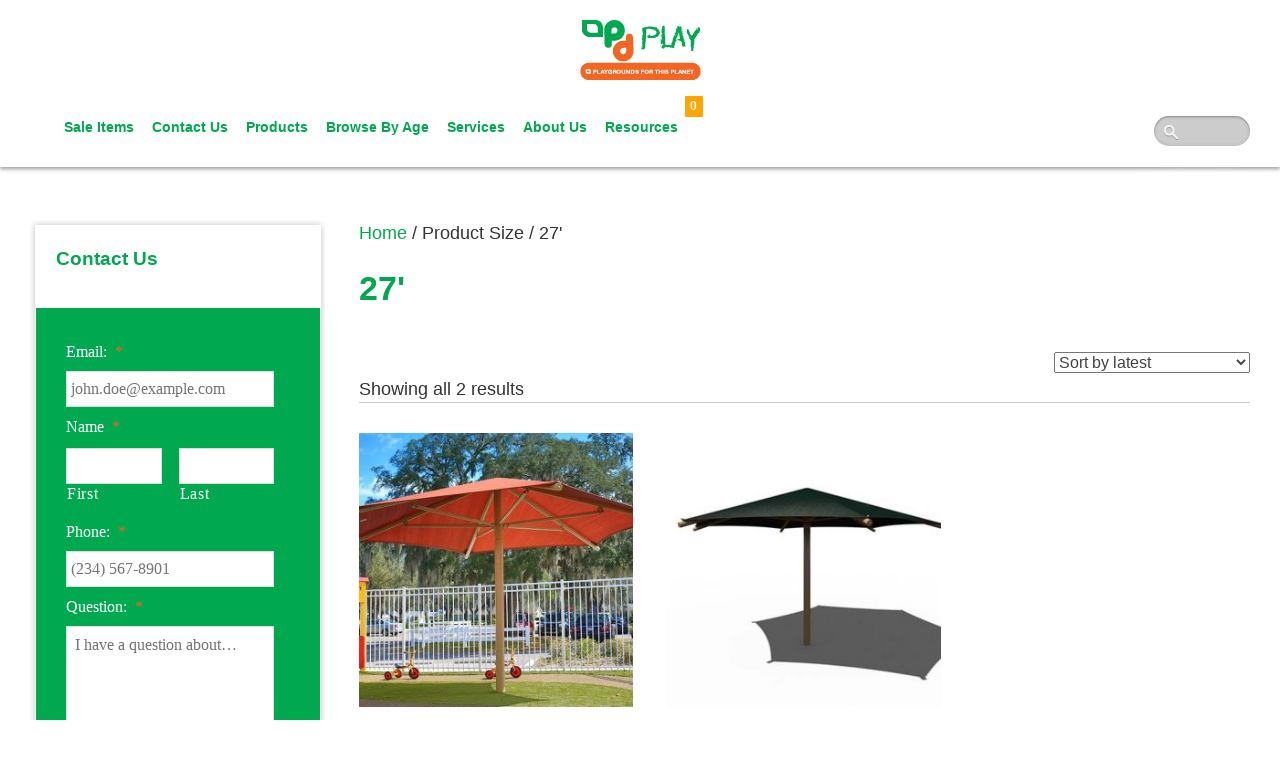

--- FILE ---
content_type: text/html; charset=UTF-8
request_url: https://pdplay.com/size/27/
body_size: 24477
content:
<!DOCTYPE html>
<html lang="en-US">
<head>
<meta charset="UTF-8">
<script type="text/javascript">
/* <![CDATA[ */
 var gform;gform||(document.addEventListener("gform_main_scripts_loaded",function(){gform.scriptsLoaded=!0}),window.addEventListener("DOMContentLoaded",function(){gform.domLoaded=!0}),gform={domLoaded:!1,scriptsLoaded:!1,initializeOnLoaded:function(o){gform.domLoaded&&gform.scriptsLoaded?o():!gform.domLoaded&&gform.scriptsLoaded?window.addEventListener("DOMContentLoaded",o):document.addEventListener("gform_main_scripts_loaded",o)},hooks:{action:{},filter:{}},addAction:function(o,n,r,t){gform.addHook("action",o,n,r,t)},addFilter:function(o,n,r,t){gform.addHook("filter",o,n,r,t)},doAction:function(o){gform.doHook("action",o,arguments)},applyFilters:function(o){return gform.doHook("filter",o,arguments)},removeAction:function(o,n){gform.removeHook("action",o,n)},removeFilter:function(o,n,r){gform.removeHook("filter",o,n,r)},addHook:function(o,n,r,t,i){null==gform.hooks[o][n]&&(gform.hooks[o][n]=[]);var e=gform.hooks[o][n];null==i&&(i=n+"_"+e.length),gform.hooks[o][n].push({tag:i,callable:r,priority:t=null==t?10:t})},doHook:function(n,o,r){var t;if(r=Array.prototype.slice.call(r,1),null!=gform.hooks[n][o]&&((o=gform.hooks[n][o]).sort(function(o,n){return o.priority-n.priority}),o.forEach(function(o){"function"!=typeof(t=o.callable)&&(t=window[t]),"action"==n?t.apply(null,r):r[0]=t.apply(null,r)})),"filter"==n)return r[0]},removeHook:function(o,n,t,i){var r;null!=gform.hooks[o][n]&&(r=(r=gform.hooks[o][n]).filter(function(o,n,r){return!!(null!=i&&i!=o.tag||null!=t&&t!=o.priority)}),gform.hooks[o][n]=r)}}); 
/* ]]> */
</script>

<meta name="viewport" content="width=device-width, initial-scale=1">
<link rel="profile" href="https://gmpg.org/xfn/11">
<link rel="pingback" href="https://pdplay.com/xmlrpc.php">

<link rel="preconnect" href="https://fonts.googleapis.com">
<link rel="preconnect" href="https://fonts.gstatic.com" crossorigin>
<meta name='robots' content='index, follow, max-image-preview:large, max-snippet:-1, max-video-preview:-1' />

	<!-- This site is optimized with the Yoast SEO plugin v23.8 - https://yoast.com/wordpress/plugins/seo/ -->
	<title>27&#039; Archives - PD Play - Commercial Playground Equipment</title>
	<link rel="canonical" href="https://pdplay.com/size/27/" />
	<meta property="og:locale" content="en_US" />
	<meta property="og:type" content="article" />
	<meta property="og:title" content="27&#039; Archives - PD Play - Commercial Playground Equipment" />
	<meta property="og:url" content="https://pdplay.com/size/27/" />
	<meta property="og:site_name" content="PD Play - Commercial Playground Equipment" />
	<meta name="twitter:card" content="summary_large_image" />
	<meta name="twitter:site" content="@PDPlay" />
	<script type="application/ld+json" class="yoast-schema-graph">{"@context":"https://schema.org","@graph":[{"@type":"CollectionPage","@id":"https://pdplay.com/size/27/","url":"https://pdplay.com/size/27/","name":"27' Archives - PD Play - Commercial Playground Equipment","isPartOf":{"@id":"https://pdplay.com/#website"},"primaryImageOfPage":{"@id":"https://pdplay.com/size/27/#primaryimage"},"image":{"@id":"https://pdplay.com/size/27/#primaryimage"},"thumbnailUrl":"https://pdplay.cdn.brillianthosting.app/uploads/2020/12/Hex-Umbrella-2.jpg","breadcrumb":{"@id":"https://pdplay.com/size/27/#breadcrumb"},"inLanguage":"en-US"},{"@type":"ImageObject","inLanguage":"en-US","@id":"https://pdplay.com/size/27/#primaryimage","url":"https://pdplay.cdn.brillianthosting.app/uploads/2020/12/Hex-Umbrella-2.jpg","contentUrl":"https://pdplay.cdn.brillianthosting.app/uploads/2020/12/Hex-Umbrella-2.jpg","width":1110,"height":623},{"@type":"BreadcrumbList","@id":"https://pdplay.com/size/27/#breadcrumb","itemListElement":[{"@type":"ListItem","position":1,"name":"Home","item":"https://pdplay.com/"},{"@type":"ListItem","position":2,"name":"27'"}]},{"@type":"WebSite","@id":"https://pdplay.com/#website","url":"https://pdplay.com/","name":"PD Play - Commercial Playground Equipment","description":"Playgrounds for This Planet","publisher":{"@id":"https://pdplay.com/#organization"},"potentialAction":[{"@type":"SearchAction","target":{"@type":"EntryPoint","urlTemplate":"https://pdplay.com/?s={search_term_string}"},"query-input":{"@type":"PropertyValueSpecification","valueRequired":true,"valueName":"search_term_string"}}],"inLanguage":"en-US"},{"@type":"Organization","@id":"https://pdplay.com/#organization","name":"PD Play","url":"https://pdplay.com/","logo":{"@type":"ImageObject","inLanguage":"en-US","@id":"https://pdplay.com/#/schema/logo/image/","url":"https://pdplay.cdn.brillianthosting.app/uploads/2025/01/PDPlay_Logo_Transparent_2.png","contentUrl":"https://pdplay.cdn.brillianthosting.app/uploads/2025/01/PDPlay_Logo_Transparent_2.png","width":1024,"height":550,"caption":"PD Play"},"image":{"@id":"https://pdplay.com/#/schema/logo/image/"},"sameAs":["https://www.facebook.com/PDPLay","https://x.com/PDPlay","https://www.instagram.com/pd_play/","https://www.linkedin.com/company/pdplay/"]}]}</script>
	<!-- / Yoast SEO plugin. -->


<link rel='dns-prefetch' href='//www.googletagmanager.com' />
<link rel='dns-prefetch' href='//maxcdn.bootstrapcdn.com' />
<link rel='dns-prefetch' href='//fonts.googleapis.com' />
<link rel='dns-prefetch' href='//pdplay.cdn.brillianthosting.app' />
<link rel="alternate" type="application/rss+xml" title="PD Play - Commercial Playground Equipment &raquo; Feed" href="https://pdplay.com/feed/" />
<link rel="alternate" type="application/rss+xml" title="PD Play - Commercial Playground Equipment &raquo; 27&#039; Size Feed" href="https://pdplay.com/size/27/feed/" />
<script type="text/javascript">
/* <![CDATA[ */
window._wpemojiSettings = {"baseUrl":"https:\/\/s.w.org\/images\/core\/emoji\/15.0.3\/72x72\/","ext":".png","svgUrl":"https:\/\/s.w.org\/images\/core\/emoji\/15.0.3\/svg\/","svgExt":".svg","source":{"concatemoji":"https:\/\/pdplay.com\/wp-includes\/js\/wp-emoji-release.min.js?ver=9163a694b3088dfc9bc90b5369d3874a"}};
/*! This file is auto-generated */
!function(i,n){var o,s,e;function c(e){try{var t={supportTests:e,timestamp:(new Date).valueOf()};sessionStorage.setItem(o,JSON.stringify(t))}catch(e){}}function p(e,t,n){e.clearRect(0,0,e.canvas.width,e.canvas.height),e.fillText(t,0,0);var t=new Uint32Array(e.getImageData(0,0,e.canvas.width,e.canvas.height).data),r=(e.clearRect(0,0,e.canvas.width,e.canvas.height),e.fillText(n,0,0),new Uint32Array(e.getImageData(0,0,e.canvas.width,e.canvas.height).data));return t.every(function(e,t){return e===r[t]})}function u(e,t,n){switch(t){case"flag":return n(e,"\ud83c\udff3\ufe0f\u200d\u26a7\ufe0f","\ud83c\udff3\ufe0f\u200b\u26a7\ufe0f")?!1:!n(e,"\ud83c\uddfa\ud83c\uddf3","\ud83c\uddfa\u200b\ud83c\uddf3")&&!n(e,"\ud83c\udff4\udb40\udc67\udb40\udc62\udb40\udc65\udb40\udc6e\udb40\udc67\udb40\udc7f","\ud83c\udff4\u200b\udb40\udc67\u200b\udb40\udc62\u200b\udb40\udc65\u200b\udb40\udc6e\u200b\udb40\udc67\u200b\udb40\udc7f");case"emoji":return!n(e,"\ud83d\udc26\u200d\u2b1b","\ud83d\udc26\u200b\u2b1b")}return!1}function f(e,t,n){var r="undefined"!=typeof WorkerGlobalScope&&self instanceof WorkerGlobalScope?new OffscreenCanvas(300,150):i.createElement("canvas"),a=r.getContext("2d",{willReadFrequently:!0}),o=(a.textBaseline="top",a.font="600 32px Arial",{});return e.forEach(function(e){o[e]=t(a,e,n)}),o}function t(e){var t=i.createElement("script");t.src=e,t.defer=!0,i.head.appendChild(t)}"undefined"!=typeof Promise&&(o="wpEmojiSettingsSupports",s=["flag","emoji"],n.supports={everything:!0,everythingExceptFlag:!0},e=new Promise(function(e){i.addEventListener("DOMContentLoaded",e,{once:!0})}),new Promise(function(t){var n=function(){try{var e=JSON.parse(sessionStorage.getItem(o));if("object"==typeof e&&"number"==typeof e.timestamp&&(new Date).valueOf()<e.timestamp+604800&&"object"==typeof e.supportTests)return e.supportTests}catch(e){}return null}();if(!n){if("undefined"!=typeof Worker&&"undefined"!=typeof OffscreenCanvas&&"undefined"!=typeof URL&&URL.createObjectURL&&"undefined"!=typeof Blob)try{var e="postMessage("+f.toString()+"("+[JSON.stringify(s),u.toString(),p.toString()].join(",")+"));",r=new Blob([e],{type:"text/javascript"}),a=new Worker(URL.createObjectURL(r),{name:"wpTestEmojiSupports"});return void(a.onmessage=function(e){c(n=e.data),a.terminate(),t(n)})}catch(e){}c(n=f(s,u,p))}t(n)}).then(function(e){for(var t in e)n.supports[t]=e[t],n.supports.everything=n.supports.everything&&n.supports[t],"flag"!==t&&(n.supports.everythingExceptFlag=n.supports.everythingExceptFlag&&n.supports[t]);n.supports.everythingExceptFlag=n.supports.everythingExceptFlag&&!n.supports.flag,n.DOMReady=!1,n.readyCallback=function(){n.DOMReady=!0}}).then(function(){return e}).then(function(){var e;n.supports.everything||(n.readyCallback(),(e=n.source||{}).concatemoji?t(e.concatemoji):e.wpemoji&&e.twemoji&&(t(e.twemoji),t(e.wpemoji)))}))}((window,document),window._wpemojiSettings);
/* ]]> */
</script>
<style id='wp-emoji-styles-inline-css' type='text/css'>

	img.wp-smiley, img.emoji {
		display: inline !important;
		border: none !important;
		box-shadow: none !important;
		height: 1em !important;
		width: 1em !important;
		margin: 0 0.07em !important;
		vertical-align: -0.1em !important;
		background: none !important;
		padding: 0 !important;
	}
</style>
<link rel='stylesheet' id='wp-block-library-css' href='https://pdplay.com/wp-includes/css/dist/block-library/style.min.css?ver=9163a694b3088dfc9bc90b5369d3874a' type='text/css' media='all' />
<style id='classic-theme-styles-inline-css' type='text/css'>
/*! This file is auto-generated */
.wp-block-button__link{color:#fff;background-color:#32373c;border-radius:9999px;box-shadow:none;text-decoration:none;padding:calc(.667em + 2px) calc(1.333em + 2px);font-size:1.125em}.wp-block-file__button{background:#32373c;color:#fff;text-decoration:none}
</style>
<style id='global-styles-inline-css' type='text/css'>
:root{--wp--preset--aspect-ratio--square: 1;--wp--preset--aspect-ratio--4-3: 4/3;--wp--preset--aspect-ratio--3-4: 3/4;--wp--preset--aspect-ratio--3-2: 3/2;--wp--preset--aspect-ratio--2-3: 2/3;--wp--preset--aspect-ratio--16-9: 16/9;--wp--preset--aspect-ratio--9-16: 9/16;--wp--preset--color--black: #000000;--wp--preset--color--cyan-bluish-gray: #abb8c3;--wp--preset--color--white: #ffffff;--wp--preset--color--pale-pink: #f78da7;--wp--preset--color--vivid-red: #cf2e2e;--wp--preset--color--luminous-vivid-orange: #ff6900;--wp--preset--color--luminous-vivid-amber: #fcb900;--wp--preset--color--light-green-cyan: #7bdcb5;--wp--preset--color--vivid-green-cyan: #00d084;--wp--preset--color--pale-cyan-blue: #8ed1fc;--wp--preset--color--vivid-cyan-blue: #0693e3;--wp--preset--color--vivid-purple: #9b51e0;--wp--preset--gradient--vivid-cyan-blue-to-vivid-purple: linear-gradient(135deg,rgba(6,147,227,1) 0%,rgb(155,81,224) 100%);--wp--preset--gradient--light-green-cyan-to-vivid-green-cyan: linear-gradient(135deg,rgb(122,220,180) 0%,rgb(0,208,130) 100%);--wp--preset--gradient--luminous-vivid-amber-to-luminous-vivid-orange: linear-gradient(135deg,rgba(252,185,0,1) 0%,rgba(255,105,0,1) 100%);--wp--preset--gradient--luminous-vivid-orange-to-vivid-red: linear-gradient(135deg,rgba(255,105,0,1) 0%,rgb(207,46,46) 100%);--wp--preset--gradient--very-light-gray-to-cyan-bluish-gray: linear-gradient(135deg,rgb(238,238,238) 0%,rgb(169,184,195) 100%);--wp--preset--gradient--cool-to-warm-spectrum: linear-gradient(135deg,rgb(74,234,220) 0%,rgb(151,120,209) 20%,rgb(207,42,186) 40%,rgb(238,44,130) 60%,rgb(251,105,98) 80%,rgb(254,248,76) 100%);--wp--preset--gradient--blush-light-purple: linear-gradient(135deg,rgb(255,206,236) 0%,rgb(152,150,240) 100%);--wp--preset--gradient--blush-bordeaux: linear-gradient(135deg,rgb(254,205,165) 0%,rgb(254,45,45) 50%,rgb(107,0,62) 100%);--wp--preset--gradient--luminous-dusk: linear-gradient(135deg,rgb(255,203,112) 0%,rgb(199,81,192) 50%,rgb(65,88,208) 100%);--wp--preset--gradient--pale-ocean: linear-gradient(135deg,rgb(255,245,203) 0%,rgb(182,227,212) 50%,rgb(51,167,181) 100%);--wp--preset--gradient--electric-grass: linear-gradient(135deg,rgb(202,248,128) 0%,rgb(113,206,126) 100%);--wp--preset--gradient--midnight: linear-gradient(135deg,rgb(2,3,129) 0%,rgb(40,116,252) 100%);--wp--preset--font-size--small: 13px;--wp--preset--font-size--medium: 20px;--wp--preset--font-size--large: 36px;--wp--preset--font-size--x-large: 42px;--wp--preset--font-family--inter: "Inter", sans-serif;--wp--preset--font-family--cardo: Cardo;--wp--preset--spacing--20: 0.44rem;--wp--preset--spacing--30: 0.67rem;--wp--preset--spacing--40: 1rem;--wp--preset--spacing--50: 1.5rem;--wp--preset--spacing--60: 2.25rem;--wp--preset--spacing--70: 3.38rem;--wp--preset--spacing--80: 5.06rem;--wp--preset--shadow--natural: 6px 6px 9px rgba(0, 0, 0, 0.2);--wp--preset--shadow--deep: 12px 12px 50px rgba(0, 0, 0, 0.4);--wp--preset--shadow--sharp: 6px 6px 0px rgba(0, 0, 0, 0.2);--wp--preset--shadow--outlined: 6px 6px 0px -3px rgba(255, 255, 255, 1), 6px 6px rgba(0, 0, 0, 1);--wp--preset--shadow--crisp: 6px 6px 0px rgba(0, 0, 0, 1);}:where(.is-layout-flex){gap: 0.5em;}:where(.is-layout-grid){gap: 0.5em;}body .is-layout-flex{display: flex;}.is-layout-flex{flex-wrap: wrap;align-items: center;}.is-layout-flex > :is(*, div){margin: 0;}body .is-layout-grid{display: grid;}.is-layout-grid > :is(*, div){margin: 0;}:where(.wp-block-columns.is-layout-flex){gap: 2em;}:where(.wp-block-columns.is-layout-grid){gap: 2em;}:where(.wp-block-post-template.is-layout-flex){gap: 1.25em;}:where(.wp-block-post-template.is-layout-grid){gap: 1.25em;}.has-black-color{color: var(--wp--preset--color--black) !important;}.has-cyan-bluish-gray-color{color: var(--wp--preset--color--cyan-bluish-gray) !important;}.has-white-color{color: var(--wp--preset--color--white) !important;}.has-pale-pink-color{color: var(--wp--preset--color--pale-pink) !important;}.has-vivid-red-color{color: var(--wp--preset--color--vivid-red) !important;}.has-luminous-vivid-orange-color{color: var(--wp--preset--color--luminous-vivid-orange) !important;}.has-luminous-vivid-amber-color{color: var(--wp--preset--color--luminous-vivid-amber) !important;}.has-light-green-cyan-color{color: var(--wp--preset--color--light-green-cyan) !important;}.has-vivid-green-cyan-color{color: var(--wp--preset--color--vivid-green-cyan) !important;}.has-pale-cyan-blue-color{color: var(--wp--preset--color--pale-cyan-blue) !important;}.has-vivid-cyan-blue-color{color: var(--wp--preset--color--vivid-cyan-blue) !important;}.has-vivid-purple-color{color: var(--wp--preset--color--vivid-purple) !important;}.has-black-background-color{background-color: var(--wp--preset--color--black) !important;}.has-cyan-bluish-gray-background-color{background-color: var(--wp--preset--color--cyan-bluish-gray) !important;}.has-white-background-color{background-color: var(--wp--preset--color--white) !important;}.has-pale-pink-background-color{background-color: var(--wp--preset--color--pale-pink) !important;}.has-vivid-red-background-color{background-color: var(--wp--preset--color--vivid-red) !important;}.has-luminous-vivid-orange-background-color{background-color: var(--wp--preset--color--luminous-vivid-orange) !important;}.has-luminous-vivid-amber-background-color{background-color: var(--wp--preset--color--luminous-vivid-amber) !important;}.has-light-green-cyan-background-color{background-color: var(--wp--preset--color--light-green-cyan) !important;}.has-vivid-green-cyan-background-color{background-color: var(--wp--preset--color--vivid-green-cyan) !important;}.has-pale-cyan-blue-background-color{background-color: var(--wp--preset--color--pale-cyan-blue) !important;}.has-vivid-cyan-blue-background-color{background-color: var(--wp--preset--color--vivid-cyan-blue) !important;}.has-vivid-purple-background-color{background-color: var(--wp--preset--color--vivid-purple) !important;}.has-black-border-color{border-color: var(--wp--preset--color--black) !important;}.has-cyan-bluish-gray-border-color{border-color: var(--wp--preset--color--cyan-bluish-gray) !important;}.has-white-border-color{border-color: var(--wp--preset--color--white) !important;}.has-pale-pink-border-color{border-color: var(--wp--preset--color--pale-pink) !important;}.has-vivid-red-border-color{border-color: var(--wp--preset--color--vivid-red) !important;}.has-luminous-vivid-orange-border-color{border-color: var(--wp--preset--color--luminous-vivid-orange) !important;}.has-luminous-vivid-amber-border-color{border-color: var(--wp--preset--color--luminous-vivid-amber) !important;}.has-light-green-cyan-border-color{border-color: var(--wp--preset--color--light-green-cyan) !important;}.has-vivid-green-cyan-border-color{border-color: var(--wp--preset--color--vivid-green-cyan) !important;}.has-pale-cyan-blue-border-color{border-color: var(--wp--preset--color--pale-cyan-blue) !important;}.has-vivid-cyan-blue-border-color{border-color: var(--wp--preset--color--vivid-cyan-blue) !important;}.has-vivid-purple-border-color{border-color: var(--wp--preset--color--vivid-purple) !important;}.has-vivid-cyan-blue-to-vivid-purple-gradient-background{background: var(--wp--preset--gradient--vivid-cyan-blue-to-vivid-purple) !important;}.has-light-green-cyan-to-vivid-green-cyan-gradient-background{background: var(--wp--preset--gradient--light-green-cyan-to-vivid-green-cyan) !important;}.has-luminous-vivid-amber-to-luminous-vivid-orange-gradient-background{background: var(--wp--preset--gradient--luminous-vivid-amber-to-luminous-vivid-orange) !important;}.has-luminous-vivid-orange-to-vivid-red-gradient-background{background: var(--wp--preset--gradient--luminous-vivid-orange-to-vivid-red) !important;}.has-very-light-gray-to-cyan-bluish-gray-gradient-background{background: var(--wp--preset--gradient--very-light-gray-to-cyan-bluish-gray) !important;}.has-cool-to-warm-spectrum-gradient-background{background: var(--wp--preset--gradient--cool-to-warm-spectrum) !important;}.has-blush-light-purple-gradient-background{background: var(--wp--preset--gradient--blush-light-purple) !important;}.has-blush-bordeaux-gradient-background{background: var(--wp--preset--gradient--blush-bordeaux) !important;}.has-luminous-dusk-gradient-background{background: var(--wp--preset--gradient--luminous-dusk) !important;}.has-pale-ocean-gradient-background{background: var(--wp--preset--gradient--pale-ocean) !important;}.has-electric-grass-gradient-background{background: var(--wp--preset--gradient--electric-grass) !important;}.has-midnight-gradient-background{background: var(--wp--preset--gradient--midnight) !important;}.has-small-font-size{font-size: var(--wp--preset--font-size--small) !important;}.has-medium-font-size{font-size: var(--wp--preset--font-size--medium) !important;}.has-large-font-size{font-size: var(--wp--preset--font-size--large) !important;}.has-x-large-font-size{font-size: var(--wp--preset--font-size--x-large) !important;}
:where(.wp-block-post-template.is-layout-flex){gap: 1.25em;}:where(.wp-block-post-template.is-layout-grid){gap: 1.25em;}
:where(.wp-block-columns.is-layout-flex){gap: 2em;}:where(.wp-block-columns.is-layout-grid){gap: 2em;}
:root :where(.wp-block-pullquote){font-size: 1.5em;line-height: 1.6;}
</style>
<link rel='stylesheet' id='collapscore-css-css' href='https://pdplay.com/wp-content/plugins/jquery-collapse-o-matic/css/core_style.css?ver=1.0' type='text/css' media='all' />
<link rel='stylesheet' id='collapseomatic-css-css' href='https://pdplay.com/wp-content/plugins/jquery-collapse-o-matic/css/light_style.css?ver=1.6' type='text/css' media='all' />
<link rel='stylesheet' id='afrfq-front-css' href='https://pdplay.com/wp-content/plugins/woocommerce-request-a-quote/assets/css/afrfq_front.css?ver=1.1' type='text/css' media='all' />
<link rel='stylesheet' id='afrfq-font-awesom-css' href='https://maxcdn.bootstrapcdn.com/font-awesome/4.5.0/css/font-awesome.css?ver=4.5.0' type='text/css' media='all' />
<link rel='stylesheet' id='dashicons-css' href='https://pdplay.com/wp-includes/css/dashicons.min.css?ver=9163a694b3088dfc9bc90b5369d3874a' type='text/css' media='all' />
<link rel='stylesheet' id='woocommerce-layout-css' href='https://pdplay.com/wp-content/plugins/woocommerce/assets/css/woocommerce-layout.css?ver=9.4.1' type='text/css' media='all' />
<link rel='stylesheet' id='woocommerce-smallscreen-css' href='https://pdplay.com/wp-content/plugins/woocommerce/assets/css/woocommerce-smallscreen.css?ver=9.4.1' type='text/css' media='only screen and (max-width: 768px)' />
<link rel='stylesheet' id='woocommerce-general-css' href='https://pdplay.com/wp-content/plugins/woocommerce/assets/css/woocommerce.css?ver=9.4.1' type='text/css' media='all' />
<style id='woocommerce-inline-inline-css' type='text/css'>
.woocommerce form .form-row .required { visibility: visible; }
</style>
<link rel='stylesheet' id='wpsl-styles-css' href='https://pdplay.com/wp-content/plugins/wp-store-locator/css/styles.min.css?ver=2.2.241' type='text/css' media='all' />
<link rel='stylesheet' id='pdplay-fontawesome-css' href='https://pdplay.com/wp-content/themes/pdplay/css/font-awesome.min.css?ver=4.4.0' type='text/css' media='all' />
<link rel='stylesheet' id='pdplay-slick-css' href='https://pdplay.com/wp-content/themes/pdplay/css/slick.css?ver=1.0.18' type='text/css' media='all' />
<link rel='stylesheet' id='pdplay-columns-css' href='https://pdplay.com/wp-content/themes/pdplay/css/columns.css?ver=1.0.18' type='text/css' media='all' />
<link rel='stylesheet' id='pdplay-fancybox-css' href='https://pdplay.com/wp-content/themes/pdplay/source/jquery.fancybox.css?ver=2.1.5' type='text/css' media='all' />
<link rel='stylesheet' id='pdplay-style-css' href='https://pdplay.com/wp-content/themes/pdplay/style.css?ver=1.0.18' type='text/css' media='all' />
<link rel='stylesheet' id='pdplay-layout-css' href='https://pdplay.com/wp-content/themes/pdplay/css/layouts/sidebar-content.css?ver=1.0.18' type='text/css' media='all' />
<link rel='stylesheet' id='google-fonts-pdplay-css' href='https://fonts.googleapis.com/css2?family=Patua+One&#038;display=swap&#038;ver=9163a694b3088dfc9bc90b5369d3874a' type='text/css' media='all' />
<!--n2css--><!--n2js--><script type="text/javascript" id="woocommerce-google-analytics-integration-gtag-js-after">
/* <![CDATA[ */
/* Google Analytics for WooCommerce (gtag.js) */
					window.dataLayer = window.dataLayer || [];
					function gtag(){dataLayer.push(arguments);}
					// Set up default consent state.
					for ( const mode of [{"analytics_storage":"denied","ad_storage":"denied","ad_user_data":"denied","ad_personalization":"denied","region":["AT","BE","BG","HR","CY","CZ","DK","EE","FI","FR","DE","GR","HU","IS","IE","IT","LV","LI","LT","LU","MT","NL","NO","PL","PT","RO","SK","SI","ES","SE","GB","CH"]}] || [] ) {
						gtag( "consent", "default", { "wait_for_update": 500, ...mode } );
					}
					gtag("js", new Date());
					gtag("set", "developer_id.dOGY3NW", true);
					gtag("config", "G-4TWF4P2RFT", {"track_404":true,"allow_google_signals":true,"logged_in":false,"linker":{"domains":[],"allow_incoming":false},"custom_map":{"dimension1":"logged_in"}});
/* ]]> */
</script>
<script type="text/javascript" src="https://pdplay.com/wp-includes/js/jquery/jquery.min.js?ver=3.7.1" id="jquery-core-js"></script>
<script type="text/javascript" src="https://pdplay.com/wp-includes/js/jquery/jquery-migrate.min.js?ver=3.4.1" id="jquery-migrate-js"></script>
<script type="text/javascript" id="collapseomatic-js-js-before">
/* <![CDATA[ */
const com_options = {"colomatduration":"fast","colomatslideEffect":"slideFade","colomatpauseInit":"","colomattouchstart":""}
/* ]]> */
</script>
<script type="text/javascript" src="https://pdplay.com/wp-content/plugins/jquery-collapse-o-matic/js/collapse.js?ver=1.7.2" id="collapseomatic-js-js"></script>
<script type="text/javascript" src="https://pdplay.com/wp-content/plugins/woocommerce/assets/js/jquery-blockui/jquery.blockUI.min.js?ver=2.7.0-wc.9.4.1" id="jquery-blockui-js" defer="defer" data-wp-strategy="defer"></script>
<script type="text/javascript" id="wc-add-to-cart-js-extra">
/* <![CDATA[ */
var wc_add_to_cart_params = {"ajax_url":"\/wp-admin\/admin-ajax.php","wc_ajax_url":"\/?wc-ajax=%%endpoint%%","i18n_view_cart":"View cart","cart_url":"https:\/\/pdplay.com\/cart\/","is_cart":"","cart_redirect_after_add":"no"};
/* ]]> */
</script>
<script type="text/javascript" src="https://pdplay.com/wp-content/plugins/woocommerce/assets/js/frontend/add-to-cart.min.js?ver=9.4.1" id="wc-add-to-cart-js" defer="defer" data-wp-strategy="defer"></script>
<script type="text/javascript" src="https://pdplay.com/wp-content/plugins/woocommerce/assets/js/js-cookie/js.cookie.min.js?ver=2.1.4-wc.9.4.1" id="js-cookie-js" defer="defer" data-wp-strategy="defer"></script>
<script type="text/javascript" id="woocommerce-js-extra">
/* <![CDATA[ */
var woocommerce_params = {"ajax_url":"\/wp-admin\/admin-ajax.php","wc_ajax_url":"\/?wc-ajax=%%endpoint%%"};
/* ]]> */
</script>
<script type="text/javascript" src="https://pdplay.com/wp-content/plugins/woocommerce/assets/js/frontend/woocommerce.min.js?ver=9.4.1" id="woocommerce-js" defer="defer" data-wp-strategy="defer"></script>
<link rel="https://api.w.org/" href="https://pdplay.com/wp-json/" /><link rel="EditURI" type="application/rsd+xml" title="RSD" href="https://pdplay.com/xmlrpc.php?rsd" />
<script type="text/javascript" src="//cdn.rlets.com/capture_configs/c00/9d3/405/94e4992b296114a45f5f913.js" async="async"></script>
<!-- Markup (JSON-LD) structured in schema.org ver.4.8.1 START -->
<script type="application/ld+json">
{
    "@context": "https://schema.org",
    "@type": "BreadcrumbList",
    "itemListElement": [
        {
            "@type": "ListItem",
            "position": 1,
            "item": {
                "@id": "https://pdplay.com",
                "name": "Home"
            }
        },
        {
            "@type": "ListItem",
            "position": 2,
            "item": {
                "@id": "https://pdplay.com/products/",
                "name": "Products"
            }
        },
        {
            "@type": "ListItem",
            "position": 3,
            "item": {
                "@id": "https://pdplay.com/size/27/",
                "name": "27'"
            }
        }
    ]
}
</script>
<script type="application/ld+json">
{
    "@context": "https://schema.org",
    "@type": "LocalBusiness",
    "name": "PDPlay",
    "image": "https://2vw84t2r6r3o3n6ya53erqnu-wpengine.netdna-ssl.com/wp-content/uploads/2015/12/Natural-Playground.jpg",
    "url": "https://staging-pdplay.pantheonsite.io/",
    "telephone": "+1-760-597-5990",
    "address": {
        "@type": "PostalAddress",
        "streetAddress": "2458 S Santa Fe Ave",
        "addressLocality": "Vista",
        "postalCode": "92084",
        "addressCountry": "US",
        "addressRegion": "California"
    }
}
</script>
<script type="application/ld+json">
{
    "@context": "https://schema.org",
    "@type": "Organization",
    "name": "PDPlay",
    "url": "https://staging-pdplay.pantheonsite.io/",
    "logo": "https://2vw84t2r6r3o3n6ya53erqnu-wpengine.netdna-ssl.com/wp-content/uploads/2015/12/home_logo.png",
    "contactPoint": [
        {
            "@type": "ContactPoint",
            "telephone": "+1-760-597-5990",
            "contactType": "customer service",
            "email": "sales@pdplay.com",
            "areaServed": [
                "US"
            ],
            "availableLanguage": [
                "English"
            ]
        }
    ],
    "sameAs": [
        "https://www.facebook.com/PDPLay/",
        "https://twitter.com/pdplay",
        "https://www.youtube.com/channel/UC9J7sJMr4DRyi5s-s2-UbhQ"
    ]
}
</script>
<!-- Markup (JSON-LD) structured in schema.org END -->
	<noscript><style>.woocommerce-product-gallery{ opacity: 1 !important; }</style></noscript>
	<meta name="generator" content="Elementor 3.25.7; features: additional_custom_breakpoints, e_optimized_control_loading; settings: css_print_method-external, google_font-enabled, font_display-auto">
<!-- All in one Favicon 4.8 --><link rel="shortcut icon" href="https://pdplay.cdn.brillianthosting.app/uploads/2016/12/PDPlay.ico" />
			<style>
				.e-con.e-parent:nth-of-type(n+4):not(.e-lazyloaded):not(.e-no-lazyload),
				.e-con.e-parent:nth-of-type(n+4):not(.e-lazyloaded):not(.e-no-lazyload) * {
					background-image: none !important;
				}
				@media screen and (max-height: 1024px) {
					.e-con.e-parent:nth-of-type(n+3):not(.e-lazyloaded):not(.e-no-lazyload),
					.e-con.e-parent:nth-of-type(n+3):not(.e-lazyloaded):not(.e-no-lazyload) * {
						background-image: none !important;
					}
				}
				@media screen and (max-height: 640px) {
					.e-con.e-parent:nth-of-type(n+2):not(.e-lazyloaded):not(.e-no-lazyload),
					.e-con.e-parent:nth-of-type(n+2):not(.e-lazyloaded):not(.e-no-lazyload) * {
						background-image: none !important;
					}
				}
			</style>
			<style class='wp-fonts-local' type='text/css'>
@font-face{font-family:Inter;font-style:normal;font-weight:300 900;font-display:fallback;src:url('https://pdplay.com/wp-content/plugins/woocommerce/assets/fonts/Inter-VariableFont_slnt,wght.woff2') format('woff2');font-stretch:normal;}
@font-face{font-family:Cardo;font-style:normal;font-weight:400;font-display:fallback;src:url('https://pdplay.com/wp-content/plugins/woocommerce/assets/fonts/cardo_normal_400.woff2') format('woff2');}
</style>
<link rel="icon" href="https://pdplay.cdn.brillianthosting.app/uploads/2024/07/cropped-PDPlay-Logo_2024-32x32.png" sizes="32x32" />
<link rel="icon" href="https://pdplay.cdn.brillianthosting.app/uploads/2024/07/cropped-PDPlay-Logo_2024-192x192.png" sizes="192x192" />
<link rel="apple-touch-icon" href="https://pdplay.cdn.brillianthosting.app/uploads/2024/07/cropped-PDPlay-Logo_2024-180x180.png" />
<meta name="msapplication-TileImage" content="https://pdplay.cdn.brillianthosting.app/uploads/2024/07/cropped-PDPlay-Logo_2024-270x270.png" />
<style>body {color: #333333; font-family: Montserrat, sans-serif; font-weight: 300; font-size: 17px; }
.main-navigation li a {color: #00a950; font-family: Montserrat, sans-serif; font-weight: 600; font-size: 14px; }
.site-header .homepage-slider {color: #ffffff; font-family: Montserrat, sans-serif; font-weight: 600; font-size: 18px; }
.site-header .homepage-slider h1 {color: #ffffff; font-family: Montserrat, sans-serif; font-weight: bold; font-size: 45px; }
.site-content .content-area {color: #333333; font-family: Montserrat, sans-serif; font-weight: 500; font-size: 18px; }
.site-content .content-area h1 {color: #00a950; font-family: Montserrat, sans-serif; font-weight: bold; font-size: 34px; }
.site-content .widget-area {color: #333333; font-family: Montserrat, sans-serif; font-weight: 300; font-size: 17px; }
.site-content .widget-area h3 {color: #00a950; font-family: Montserrat, sans-serif; font-weight: bold; font-size: 19px; }
.site-footer {color: #ffffff; font-family: Montserrat, sans-serif; font-weight: 300; font-size: 16px; }
.site-footer .footer-top-area {color: #444444; font-family: Montserrat, sans-serif; font-weight: 300; font-size: 16px; }
.site-footer .footer-top-area h5 {color: #00a950; font-family: Montserrat, sans-serif; font-weight: bold; font-size: 17px; }
</style><style>.single-product .site-content .content-area .post-550 .product-image,
.single-product .site-content .content-area .post-562 .product-image,
.single-product .site-content .content-area .post-599 .product-image { display: none;}

.fixed-header .header_seach{
width:96px;
margin-top: 24px!important;
}</style>
</head>

<body class="archive tax-pa_size term-991 theme-pdplay woocommerce woocommerce-page woocommerce-no-js group-blog elementor-default elementor-kit-38602">
<div id="page" class="hfeed site">
	<a class="skip-link screen-reader-text" href="#content">Skip to content</a>
	<header id="masthead" class="site-header" role="banner">
		<div class="fixed-header  fix ">
			<div class="container">

				<div class="header_seach home">
					<form method="get" action="https://pdplay.com" id="header_search_frm">
						<input type="text" name="s" id="search_s">
						<button id="search_btn" type="button">s</button>
						<button style="display:none" type="submit"></button>
					</form>
				</div>

				<div class="site-logo alignleft">
															<a href="https://pdplay.com/"><img src="https://pdplay.cdn.brillianthosting.app/uploads/2015/12/logo.png" alt="PD Play - Commercial Playground Equipment Logo"></a>
													</div>

				<nav id="site-navigation" class="main-navigation" role="navigation">
					<button class="menu-toggle" aria-controls="primary-menu" aria-expanded="true"><span class="menu-toggle-label">Navigation</span></button>
					<div class="menu-primary-menu-2020-container"><ul id="primary-menu" class="menu"><li id="menu-item-44173" class="menu-item menu-item-type-taxonomy menu-item-object-product_cat menu-item-44173"><a href="https://pdplay.com/product-category/sale-items/">Sale Items</a></li>
<li id="menu-item-43820" class="menu-item menu-item-type-post_type menu-item-object-page menu-item-43820"><a href="https://pdplay.com/contact-us/">Contact Us</a></li>
<li id="menu-item-39235" class="menu-item menu-item-type-post_type menu-item-object-page menu-item-has-children menu-item-39235"><a href="https://pdplay.com/products/">Products</a>
<ul class="sub-menu">
	<li id="menu-item-45143" class="menu-item menu-item-type-custom menu-item-object-custom menu-item-45143"><a href="https://pdplay.com/color-options/">Color Options</a></li>
	<li id="menu-item-44182" class="menu-item menu-item-type-taxonomy menu-item-object-product_cat menu-item-44182"><a href="https://pdplay.com/product-category/sale-items/">Sale Items</a></li>
	<li id="menu-item-39222" class="menu-item menu-item-type-taxonomy menu-item-object-product_cat menu-item-39222"><a href="https://pdplay.com/product-category/play-structures/">Play Structures</a></li>
	<li id="menu-item-41642" class="menu-item menu-item-type-taxonomy menu-item-object-product_cat menu-item-41642"><a href="https://pdplay.com/product-category/components/">Play Structure Components</a></li>
	<li id="menu-item-39587" class="menu-item menu-item-type-taxonomy menu-item-object-product_cat menu-item-39587"><a href="https://pdplay.com/product-category/freestanding/">Freestanding Play</a></li>
	<li id="menu-item-39225" class="menu-item menu-item-type-taxonomy menu-item-object-product_cat menu-item-39225"><a href="https://pdplay.com/product-category/play-structures/2-5-age-group/village-play/">Village Play</a></li>
	<li id="menu-item-39220" class="menu-item menu-item-type-taxonomy menu-item-object-product_cat menu-item-39220"><a href="https://pdplay.com/product-category/play-structures/2-5-age-group/outdoor-learning-environments/">Outdoor Learning Environments</a></li>
	<li id="menu-item-42625" class="menu-item menu-item-type-custom menu-item-object-custom menu-item-42625"><a href="https://pdplay.com/product-category/musical-instruments/">Outdoor Music</a></li>
	<li id="menu-item-39223" class="menu-item menu-item-type-taxonomy menu-item-object-product_cat menu-item-39223"><a href="https://pdplay.com/product-category/playground-safety-surfacing/">Playground Safety Surfacing</a></li>
	<li id="menu-item-39583" class="menu-item menu-item-type-taxonomy menu-item-object-product_cat menu-item-39583"><a href="https://pdplay.com/product-category/sports/">Sports</a></li>
	<li id="menu-item-39215" class="menu-item menu-item-type-taxonomy menu-item-object-product_cat menu-item-39215"><a href="https://pdplay.com/product-category/fitness/">Fitness</a></li>
	<li id="menu-item-39341" class="menu-item menu-item-type-taxonomy menu-item-object-product_cat menu-item-39341"><a href="https://pdplay.com/product-category/dog-parks/">Dog Parks</a></li>
	<li id="menu-item-39328" class="menu-item menu-item-type-taxonomy menu-item-object-product_cat menu-item-39328"><a href="https://pdplay.com/product-category/site-furnishings/">Site Furnishings</a></li>
	<li id="menu-item-39688" class="menu-item menu-item-type-taxonomy menu-item-object-product_cat menu-item-39688"><a href="https://pdplay.com/product-category/signs/">Signs</a></li>
	<li id="menu-item-39332" class="menu-item menu-item-type-taxonomy menu-item-object-product_cat menu-item-39332"><a href="https://pdplay.com/product-category/shade/">Shade</a></li>
	<li id="menu-item-39333" class="menu-item menu-item-type-taxonomy menu-item-object-product_cat menu-item-39333"><a href="https://pdplay.com/product-category/shelters/">Shelters</a></li>
	<li id="menu-item-42825" class="menu-item menu-item-type-taxonomy menu-item-object-product_cat menu-item-42825"><a href="https://pdplay.com/product-category/lawn-games/">Lawn Games</a></li>
	<li id="menu-item-43608" class="menu-item menu-item-type-custom menu-item-object-custom menu-item-has-children menu-item-43608"><a href="#">Turnkey Playgrounds</a>
	<ul class="sub-menu">
		<li id="menu-item-43609" class="menu-item menu-item-type-taxonomy menu-item-object-product_cat menu-item-43609"><a href="https://pdplay.com/product-category/play-structures/2-5-age-group/turnkey-playgrounds-2-5-age-group/">2-5 Age Group</a></li>
		<li id="menu-item-43610" class="menu-item menu-item-type-taxonomy menu-item-object-product_cat menu-item-43610"><a href="https://pdplay.com/product-category/play-structures/5-12-age-group/turnkey-playgrounds-5-12-age-group/">5-12 Age Group</a></li>
	</ul>
</li>
</ul>
</li>
<li id="menu-item-40219" class="menu-item menu-item-type-custom menu-item-object-custom menu-item-has-children menu-item-40219"><a href="#">Browse By Age</a>
<ul class="sub-menu">
	<li id="menu-item-40165" class="menu-item menu-item-type-taxonomy menu-item-object-product_cat menu-item-40165"><a href="https://pdplay.com/product-category/play-structures/pint-size-play/">6–23 Month Age Group Pint-Size Play</a></li>
	<li id="menu-item-40163" class="menu-item menu-item-type-taxonomy menu-item-object-product_cat menu-item-40163"><a href="https://pdplay.com/product-category/play-structures/2-5-age-group/">2–5 Age Group</a></li>
	<li id="menu-item-40164" class="menu-item menu-item-type-taxonomy menu-item-object-product_cat menu-item-40164"><a href="https://pdplay.com/product-category/play-structures/2-5-or-5-12-age-group/">2–5 or 5–12 Age Group</a></li>
	<li id="menu-item-40162" class="menu-item menu-item-type-taxonomy menu-item-object-product_cat menu-item-40162"><a href="https://pdplay.com/product-category/play-structures/5-12-age-group/">5–12 Age Group</a></li>
	<li id="menu-item-40166" class="menu-item menu-item-type-taxonomy menu-item-object-product_cat menu-item-40166"><a href="https://pdplay.com/product-category/play-structures/14-up/">14 &amp; Up</a></li>
</ul>
</li>
<li id="menu-item-41686" class="menu-item menu-item-type-custom menu-item-object-custom menu-item-has-children menu-item-41686"><a href="#">Services</a>
<ul class="sub-menu">
	<li id="menu-item-41702" class="menu-item menu-item-type-post_type menu-item-object-page menu-item-41702"><a href="https://pdplay.com/design/">Design</a></li>
	<li id="menu-item-41769" class="menu-item menu-item-type-post_type menu-item-object-page menu-item-41769"><a href="https://pdplay.com/financing/">Financing</a></li>
	<li id="menu-item-41696" class="menu-item menu-item-type-post_type menu-item-object-page menu-item-41696"><a href="https://pdplay.com/installation/">Installation</a></li>
	<li id="menu-item-41701" class="menu-item menu-item-type-post_type menu-item-object-page menu-item-41701"><a href="https://pdplay.com/planning/">Planning</a></li>
	<li id="menu-item-39205" class="menu-item menu-item-type-post_type menu-item-object-page menu-item-39205"><a href="https://pdplay.com/maintenance/">Playground Maintenance</a></li>
</ul>
</li>
<li id="menu-item-40183" class="menu-item menu-item-type-custom menu-item-object-custom menu-item-has-children menu-item-40183"><a href="#">About Us</a>
<ul class="sub-menu">
	<li id="menu-item-44461" class="menu-item menu-item-type-post_type menu-item-object-page menu-item-44461"><a href="https://pdplay.com/careers/">Careers</a></li>
	<li id="menu-item-39202" class="menu-item menu-item-type-post_type menu-item-object-page menu-item-39202"><a href="https://pdplay.com/contact-us/">Contact Us</a></li>
	<li id="menu-item-40182" class="menu-item menu-item-type-post_type menu-item-object-page menu-item-40182"><a href="https://pdplay.com/about-us/history/">History</a></li>
	<li id="menu-item-39200" class="menu-item menu-item-type-post_type menu-item-object-page menu-item-39200"><a href="https://pdplay.com/blog/">Blog</a></li>
	<li id="menu-item-45269" class="menu-item menu-item-type-custom menu-item-object-custom menu-item-45269"><a href="https://pdplay.com/playgrounds/">Completed Projects</a></li>
</ul>
</li>
<li id="menu-item-41685" class="menu-item menu-item-type-custom menu-item-object-custom menu-item-has-children menu-item-41685"><a href="#">Resources</a>
<ul class="sub-menu">
	<li id="menu-item-39208" class="menu-item menu-item-type-custom menu-item-object-custom menu-item-39208"><a target="_blank" href="https://pdplay.caddetails.com/">CADdetails</a></li>
	<li id="menu-item-39197" class="menu-item menu-item-type-post_type menu-item-object-page menu-item-39197"><a href="https://pdplay.com/about-us/safety-standards-affiliations/">Safety, Standards, and Affiliations</a></li>
</ul>
</li>
	<li id="quote-li-icon" class="quote-li">
		<a class="afrq-menu-item" href="https://pdplay.com/request-a-quote/" title="View Quote">
			<span class="dashicons dashicons-cart dashiconsc"></span>
			<span id="total-items-count" class="totalitems"> 0 </span>
		</a>
	</li>

</ul></div>				</nav>

				<div class="header_seach inner">
					<form method="get" action="https://pdplay.com" id="header_search_frm">
						<input type="text" name="s" id="search_s">
						<button id="search_btn" type="button">s</button>
						<button style="display:none" type="submit"></button>
					</form>
				</div>

			</div><!-- .container -->
		</div><!-- .fixed-header -->

			</header><!-- #masthead -->

	<div id="content" class="site-content">
		<div class="container">
<div id="primary" class="content-area"><main id="main" class="site-main" role="main"><nav class="woocommerce-breadcrumb" aria-label="Breadcrumb"><a href="https://pdplay.com">Home</a>&nbsp;&#47;&nbsp;Product Size&nbsp;&#47;&nbsp;27&#039;</nav><header class="woocommerce-products-header">
			<h1 class="woocommerce-products-header__title page-title">27'</h1>
	
	</header>
<div class="woocommerce-notices-wrapper"></div><p class="woocommerce-result-count" role="alert" aria-relevant="all" data-is-sorted-by="true">
	Showing all 2 results<span class="screen-reader-text">Sorted by latest</span></p>
<form class="woocommerce-ordering" method="get">
	<select name="orderby" class="orderby" aria-label="Shop order">
					<option value="popularity" >Sort by popularity</option>
					<option value="rating" >Sort by average rating</option>
					<option value="date"  selected='selected'>Sort by latest</option>
					<option value="price" >Sort by price: low to high</option>
					<option value="price-desc" >Sort by price: high to low</option>
			</select>
	<input type="hidden" name="paged" value="1" />
	</form>
<ul class="products columns-3">
<li class="product type-product post-40758 status-publish first instock product_cat-shade product_tag-10-hexagon product_tag-10-hexagon-umbrella product_tag-playgrounds-shade product_tag-shade product_tag-shelter has-post-thumbnail shipping-taxable purchasable product-type-variable">
	<a href="https://pdplay.com/product/10-hexagon/" class="woocommerce-LoopProduct-link woocommerce-loop-product__link"><img fetchpriority="high" width="300" height="300" src="https://pdplay.cdn.brillianthosting.app/uploads/2020/12/Hex-Umbrella-2-300x300.jpg" class="attachment-woocommerce_thumbnail size-woocommerce_thumbnail" alt="" decoding="async" srcset="https://pdplay.cdn.brillianthosting.app/uploads/2020/12/Hex-Umbrella-2-300x300.jpg 300w, https://pdplay.cdn.brillianthosting.app/uploads/2020/12/Hex-Umbrella-2-150x150.jpg 150w, https://pdplay.cdn.brillianthosting.app/uploads/2020/12/Hex-Umbrella-2-100x100.jpg 100w" sizes="(max-width: 300px) 100vw, 300px" /><h2 class="woocommerce-loop-product__title">10&#8242; Hexagon Umbrella</h2>
	<span class="price"><span class="woocommerce-Price-amount amount"><bdi><span class="woocommerce-Price-currencySymbol">&#36;</span>3,624.00</bdi></span> &ndash; <span class="woocommerce-Price-amount amount"><bdi><span class="woocommerce-Price-currencySymbol">&#36;</span>9,365.00</bdi></span></span>
</a><a href="https://pdplay.com/product/10-hexagon/" aria-describedby="woocommerce_loop_add_to_cart_link_describedby_40758" data-quantity="1" class="button product_type_variable add_to_cart_button" data-product_id="40758" data-product_sku="" aria-label="Select options for &ldquo;10&#039; Hexagon Umbrella&rdquo;" rel="nofollow">Select options</a>	<span id="woocommerce_loop_add_to_cart_link_describedby_40758" class="screen-reader-text">
		This product has multiple variants. The options may be chosen on the product page	</span>
</li>
<li class="product type-product post-40738 status-publish instock product_cat-shade product_tag-8-hexagon-umbrella product_tag-8-hexagon product_tag-playgrounds-shade product_tag-shade product_tag-shelter has-post-thumbnail shipping-taxable purchasable product-type-variable">
	<a href="https://pdplay.com/product/8-hexagon/" class="woocommerce-LoopProduct-link woocommerce-loop-product__link"><img width="300" height="300" src="https://pdplay.cdn.brillianthosting.app/uploads/2020/12/Hex-Umbrella-5-300x300.jpg" class="attachment-woocommerce_thumbnail size-woocommerce_thumbnail" alt="" decoding="async" srcset="https://pdplay.cdn.brillianthosting.app/uploads/2020/12/Hex-Umbrella-5-300x300.jpg 300w, https://pdplay.cdn.brillianthosting.app/uploads/2020/12/Hex-Umbrella-5-150x150.jpg 150w, https://pdplay.cdn.brillianthosting.app/uploads/2020/12/Hex-Umbrella-5-100x100.jpg 100w" sizes="(max-width: 300px) 100vw, 300px" /><h2 class="woocommerce-loop-product__title">8&#8242; Hexagon Umbrella</h2>
	<span class="price"><span class="woocommerce-Price-amount amount"><bdi><span class="woocommerce-Price-currencySymbol">&#36;</span>3,578.00</bdi></span> &ndash; <span class="woocommerce-Price-amount amount"><bdi><span class="woocommerce-Price-currencySymbol">&#36;</span>9,182.00</bdi></span></span>
</a><a href="https://pdplay.com/product/8-hexagon/" aria-describedby="woocommerce_loop_add_to_cart_link_describedby_40738" data-quantity="1" class="button product_type_variable add_to_cart_button" data-product_id="40738" data-product_sku="" aria-label="Select options for &ldquo;8&#039; Hexagon Umbrella&rdquo;" rel="nofollow">Select options</a>	<span id="woocommerce_loop_add_to_cart_link_describedby_40738" class="screen-reader-text">
		This product has multiple variants. The options may be chosen on the product page	</span>
</li>
</ul>
</main></div>
<div id="secondary" class="widget-area" role="complementary">

	<aside id="gform_widget-5" class="widget gform_widget pdplay-image-ads"><h3 class="widget-title">Contact Us</h3><link rel='stylesheet' id='gforms_reset_css-css' href='https://pdplay.com/wp-content/plugins/gravityforms/legacy/css/formreset.min.css?ver=2.8.18' type='text/css' media='all' />
<link rel='stylesheet' id='gforms_formsmain_css-css' href='https://pdplay.com/wp-content/plugins/gravityforms/legacy/css/formsmain.min.css?ver=2.8.18' type='text/css' media='all' />
<link rel='stylesheet' id='gforms_ready_class_css-css' href='https://pdplay.com/wp-content/plugins/gravityforms/legacy/css/readyclass.min.css?ver=2.8.18' type='text/css' media='all' />
<link rel='stylesheet' id='gforms_browsers_css-css' href='https://pdplay.com/wp-content/plugins/gravityforms/legacy/css/browsers.min.css?ver=2.8.18' type='text/css' media='all' />
<script type="text/javascript" src="https://pdplay.com/wp-includes/js/dist/dom-ready.min.js?ver=f77871ff7694fffea381" id="wp-dom-ready-js"></script>
<script type="text/javascript" src="https://pdplay.com/wp-includes/js/dist/hooks.min.js?ver=4d63a3d491d11ffd8ac6" id="wp-hooks-js"></script>
<script type="text/javascript" src="https://pdplay.com/wp-includes/js/dist/i18n.min.js?ver=5e580eb46a90c2b997e6" id="wp-i18n-js"></script>
<script type="text/javascript" id="wp-i18n-js-after">
/* <![CDATA[ */
wp.i18n.setLocaleData( { 'text direction\u0004ltr': [ 'ltr' ] } );
/* ]]> */
</script>
<script type="text/javascript" src="https://pdplay.com/wp-includes/js/dist/a11y.min.js?ver=3156534cc54473497e14" id="wp-a11y-js"></script>
<script type="text/javascript" defer='defer' src="https://pdplay.com/wp-content/plugins/gravityforms/js/jquery.json.min.js?ver=2.8.18" id="gform_json-js"></script>
<script type="text/javascript" id="gform_gravityforms-js-extra">
/* <![CDATA[ */
var gform_i18n = {"datepicker":{"days":{"monday":"Mo","tuesday":"Tu","wednesday":"We","thursday":"Th","friday":"Fr","saturday":"Sa","sunday":"Su"},"months":{"january":"January","february":"February","march":"March","april":"April","may":"May","june":"June","july":"July","august":"August","september":"September","october":"October","november":"November","december":"December"},"firstDay":1,"iconText":"Select date"}};
var gf_legacy_multi = [];
var gform_gravityforms = {"strings":{"invalid_file_extension":"This type of file is not allowed. Must be one of the following:","delete_file":"Delete this file","in_progress":"in progress","file_exceeds_limit":"File exceeds size limit","illegal_extension":"This type of file is not allowed.","max_reached":"Maximum number of files reached","unknown_error":"There was a problem while saving the file on the server","currently_uploading":"Please wait for the uploading to complete","cancel":"Cancel","cancel_upload":"Cancel this upload","cancelled":"Cancelled"},"vars":{"images_url":"https:\/\/pdplay.com\/wp-content\/plugins\/gravityforms\/images"}};
var gf_global = {"gf_currency_config":{"name":"U.S. Dollar","symbol_left":"$","symbol_right":"","symbol_padding":"","thousand_separator":",","decimal_separator":".","decimals":2,"code":"USD"},"base_url":"https:\/\/pdplay.com\/wp-content\/plugins\/gravityforms","number_formats":[],"spinnerUrl":"https:\/\/pdplay.com\/wp-content\/plugins\/gravityforms\/images\/spinner.svg","version_hash":"e5f2e8a85f380efa4d3d037d1a62b106","strings":{"newRowAdded":"New row added.","rowRemoved":"Row removed","formSaved":"The form has been saved.  The content contains the link to return and complete the form."}};
/* ]]> */
</script>
<script type="text/javascript" defer='defer' src="https://pdplay.com/wp-content/plugins/gravityforms/js/gravityforms.min.js?ver=2.8.18" id="gform_gravityforms-js"></script>
<script type="text/javascript" defer='defer' src="https://www.google.com/recaptcha/api.js?hl=en&amp;ver=9163a694b3088dfc9bc90b5369d3874a#038;render=explicit" id="gform_recaptcha-js"></script>
<script type="text/javascript" defer='defer' src="https://pdplay.com/wp-content/plugins/gravityforms/js/jquery.maskedinput.min.js?ver=2.8.18" id="gform_masked_input-js"></script>
<script type="text/javascript" defer='defer' src="https://pdplay.com/wp-content/plugins/gravityforms/js/placeholders.jquery.min.js?ver=2.8.18" id="gform_placeholder-js"></script>
<script type="text/javascript"></script>
                <div class='gf_browser_chrome gform_wrapper gform_legacy_markup_wrapper gform-theme--no-framework' data-form-theme='legacy' data-form-index='0' id='gform_wrapper_1' ><style>#gform_wrapper_1[data-form-index="0"].gform-theme,[data-parent-form="1_0"]{--gf-color-primary: #204ce5;--gf-color-primary-rgb: 32, 76, 229;--gf-color-primary-contrast: #fff;--gf-color-primary-contrast-rgb: 255, 255, 255;--gf-color-primary-darker: #001AB3;--gf-color-primary-lighter: #527EFF;--gf-color-secondary: #fff;--gf-color-secondary-rgb: 255, 255, 255;--gf-color-secondary-contrast: #112337;--gf-color-secondary-contrast-rgb: 17, 35, 55;--gf-color-secondary-darker: #F5F5F5;--gf-color-secondary-lighter: #FFFFFF;--gf-color-out-ctrl-light: rgba(17, 35, 55, 0.1);--gf-color-out-ctrl-light-rgb: 17, 35, 55;--gf-color-out-ctrl-light-darker: rgba(104, 110, 119, 0.35);--gf-color-out-ctrl-light-lighter: #F5F5F5;--gf-color-out-ctrl-dark: #585e6a;--gf-color-out-ctrl-dark-rgb: 88, 94, 106;--gf-color-out-ctrl-dark-darker: #112337;--gf-color-out-ctrl-dark-lighter: rgba(17, 35, 55, 0.65);--gf-color-in-ctrl: #fff;--gf-color-in-ctrl-rgb: 255, 255, 255;--gf-color-in-ctrl-contrast: #112337;--gf-color-in-ctrl-contrast-rgb: 17, 35, 55;--gf-color-in-ctrl-darker: #F5F5F5;--gf-color-in-ctrl-lighter: #FFFFFF;--gf-color-in-ctrl-primary: #204ce5;--gf-color-in-ctrl-primary-rgb: 32, 76, 229;--gf-color-in-ctrl-primary-contrast: #fff;--gf-color-in-ctrl-primary-contrast-rgb: 255, 255, 255;--gf-color-in-ctrl-primary-darker: #001AB3;--gf-color-in-ctrl-primary-lighter: #527EFF;--gf-color-in-ctrl-light: rgba(17, 35, 55, 0.1);--gf-color-in-ctrl-light-rgb: 17, 35, 55;--gf-color-in-ctrl-light-darker: rgba(104, 110, 119, 0.35);--gf-color-in-ctrl-light-lighter: #F5F5F5;--gf-color-in-ctrl-dark: #585e6a;--gf-color-in-ctrl-dark-rgb: 88, 94, 106;--gf-color-in-ctrl-dark-darker: #112337;--gf-color-in-ctrl-dark-lighter: rgba(17, 35, 55, 0.65);--gf-radius: 3px;--gf-font-size-secondary: 14px;--gf-font-size-tertiary: 13px;--gf-icon-ctrl-number: url("data:image/svg+xml,%3Csvg width='8' height='14' viewBox='0 0 8 14' fill='none' xmlns='http://www.w3.org/2000/svg'%3E%3Cpath fill-rule='evenodd' clip-rule='evenodd' d='M4 0C4.26522 5.96046e-08 4.51957 0.105357 4.70711 0.292893L7.70711 3.29289C8.09763 3.68342 8.09763 4.31658 7.70711 4.70711C7.31658 5.09763 6.68342 5.09763 6.29289 4.70711L4 2.41421L1.70711 4.70711C1.31658 5.09763 0.683417 5.09763 0.292893 4.70711C-0.0976311 4.31658 -0.097631 3.68342 0.292893 3.29289L3.29289 0.292893C3.48043 0.105357 3.73478 0 4 0ZM0.292893 9.29289C0.683417 8.90237 1.31658 8.90237 1.70711 9.29289L4 11.5858L6.29289 9.29289C6.68342 8.90237 7.31658 8.90237 7.70711 9.29289C8.09763 9.68342 8.09763 10.3166 7.70711 10.7071L4.70711 13.7071C4.31658 14.0976 3.68342 14.0976 3.29289 13.7071L0.292893 10.7071C-0.0976311 10.3166 -0.0976311 9.68342 0.292893 9.29289Z' fill='rgba(17, 35, 55, 0.65)'/%3E%3C/svg%3E");--gf-icon-ctrl-select: url("data:image/svg+xml,%3Csvg width='10' height='6' viewBox='0 0 10 6' fill='none' xmlns='http://www.w3.org/2000/svg'%3E%3Cpath fill-rule='evenodd' clip-rule='evenodd' d='M0.292893 0.292893C0.683417 -0.097631 1.31658 -0.097631 1.70711 0.292893L5 3.58579L8.29289 0.292893C8.68342 -0.0976311 9.31658 -0.0976311 9.70711 0.292893C10.0976 0.683417 10.0976 1.31658 9.70711 1.70711L5.70711 5.70711C5.31658 6.09763 4.68342 6.09763 4.29289 5.70711L0.292893 1.70711C-0.0976311 1.31658 -0.0976311 0.683418 0.292893 0.292893Z' fill='rgba(17, 35, 55, 0.65)'/%3E%3C/svg%3E");--gf-icon-ctrl-search: url("data:image/svg+xml,%3Csvg version='1.1' xmlns='http://www.w3.org/2000/svg' width='640' height='640'%3E%3Cpath d='M256 128c-70.692 0-128 57.308-128 128 0 70.691 57.308 128 128 128 70.691 0 128-57.309 128-128 0-70.692-57.309-128-128-128zM64 256c0-106.039 85.961-192 192-192s192 85.961 192 192c0 41.466-13.146 79.863-35.498 111.248l154.125 154.125c12.496 12.496 12.496 32.758 0 45.254s-32.758 12.496-45.254 0L367.248 412.502C335.862 434.854 297.467 448 256 448c-106.039 0-192-85.962-192-192z' fill='rgba(17, 35, 55, 0.65)'/%3E%3C/svg%3E");--gf-label-space-y-secondary: var(--gf-label-space-y-md-secondary);--gf-ctrl-border-color: #686e77;--gf-ctrl-size: var(--gf-ctrl-size-md);--gf-ctrl-label-color-primary: #112337;--gf-ctrl-label-color-secondary: #112337;--gf-ctrl-choice-size: var(--gf-ctrl-choice-size-md);--gf-ctrl-checkbox-check-size: var(--gf-ctrl-checkbox-check-size-md);--gf-ctrl-radio-check-size: var(--gf-ctrl-radio-check-size-md);--gf-ctrl-btn-font-size: var(--gf-ctrl-btn-font-size-md);--gf-ctrl-btn-padding-x: var(--gf-ctrl-btn-padding-x-md);--gf-ctrl-btn-size: var(--gf-ctrl-btn-size-md);--gf-ctrl-btn-border-color-secondary: #686e77;--gf-ctrl-file-btn-bg-color-hover: #EBEBEB;--gf-field-pg-steps-number-color: rgba(17, 35, 55, 0.8);}</style><form method='post' enctype='multipart/form-data'  id='gform_1'  action='/size/27/' data-formid='1' novalidate>
                        <div class='gform-body gform_body'><ul id='gform_fields_1' class='gform_fields top_label form_sublabel_below description_below validation_below'><li id="field_1_2" class="gfield gfield--type-email gfield_contains_required field_sublabel_below gfield--no-description field_description_below field_validation_below gfield_visibility_visible"  data-js-reload="field_1_2" ><label class='gfield_label gform-field-label' for='input_1_2'>Email:<span class="gfield_required"><span class="gfield_required gfield_required_asterisk">*</span></span></label><div class='ginput_container ginput_container_email'>
                            <input name='input_2' id='input_1_2' type='email' value='' class='large' tabindex='5'  placeholder='john.doe@example.com' aria-required="true" aria-invalid="false"  />
                        </div></li><li id="field_1_12" class="gfield gfield--type-name gfield_contains_required field_sublabel_below gfield--no-description field_description_below field_validation_below gfield_visibility_visible"  data-js-reload="field_1_12" ><label class='gfield_label gform-field-label gfield_label_before_complex' >Name<span class="gfield_required"><span class="gfield_required gfield_required_asterisk">*</span></span></label><div class='ginput_complex ginput_container ginput_container--name no_prefix has_first_name no_middle_name has_last_name no_suffix gf_name_has_2 ginput_container_name gform-grid-row' id='input_1_12'>
                            
                            <span id='input_1_12_3_container' class='name_first gform-grid-col gform-grid-col--size-auto' >
                                                    <input type='text' name='input_12.3' id='input_1_12_3' value='' tabindex='7'  aria-required='true'     />
                                                    <label for='input_1_12_3' class='gform-field-label gform-field-label--type-sub '>First</label>
                                                </span>
                            
                            <span id='input_1_12_6_container' class='name_last gform-grid-col gform-grid-col--size-auto' >
                                                    <input type='text' name='input_12.6' id='input_1_12_6' value='' tabindex='9'  aria-required='true'     />
                                                    <label for='input_1_12_6' class='gform-field-label gform-field-label--type-sub '>Last</label>
                                                </span>
                            
                        </div></li><li id="field_1_3" class="gfield gfield--type-phone gfield_contains_required field_sublabel_below gfield--no-description field_description_below field_validation_below gfield_visibility_visible"  data-js-reload="field_1_3" ><label class='gfield_label gform-field-label' for='input_1_3'>Phone:<span class="gfield_required"><span class="gfield_required gfield_required_asterisk">*</span></span></label><div class='ginput_container ginput_container_phone'><input name='input_3' id='input_1_3' type='tel' value='' class='large' tabindex='11' placeholder='(234) 567-8901' aria-required="true" aria-invalid="false"   /></div></li><li id="field_1_4" class="gfield gfield--type-textarea gfield_contains_required field_sublabel_below gfield--no-description field_description_below field_validation_below gfield_visibility_visible"  data-js-reload="field_1_4" ><label class='gfield_label gform-field-label' for='input_1_4'>Question:<span class="gfield_required"><span class="gfield_required gfield_required_asterisk">*</span></span></label><div class='ginput_container ginput_container_textarea'><textarea name='input_4' id='input_1_4' class='textarea medium' tabindex='12'   placeholder='I have a question about…' aria-required="true" aria-invalid="false"   rows='10' cols='50'></textarea></div></li><li id="field_1_5" class="gfield gfield--type-hidden gform_hidden field_sublabel_below gfield--no-description field_description_below field_validation_below gfield_visibility_visible"  data-js-reload="field_1_5" ><div class='ginput_container ginput_container_text'><input name='input_5' id='input_1_5' type='hidden' class='gform_hidden'  aria-invalid="false" value='Ask a Question' /></div></li><li id="field_1_6" class="gfield gfield--type-captcha field_sublabel_below gfield--no-description field_description_below hidden_label field_validation_below gfield_visibility_visible"  data-js-reload="field_1_6" ><label class='gfield_label gform-field-label' for='input_1_6'>CAPTCHA</label><div id='input_1_6' class='ginput_container ginput_recaptcha' data-sitekey='6LcgaL4ZAAAAAI9ClZND7XdqsrFyuGyZOGLEQc95'  data-theme='light' data-tabindex='-1' data-size='invisible' data-badge='bottomright'></div></li><li id="field_1_8" class="gfield gfield--type-section gsection field_sublabel_below gfield--has-description field_description_below field_validation_below gfield_visibility_hidden"  data-js-reload="field_1_8" ><div class='admin-hidden-markup'><i class='gform-icon gform-icon--hidden'></i><span>Hidden</span></div><h2 class="gsection_title">Quote Fields</h2><div class='gsection_description' id='gfield_description_1_8'>The fields below are for the Request a Quote functionality.</div></li><li id="field_1_7" class="gfield gfield--type-textarea field_sublabel_below gfield--no-description field_description_below field_validation_below gfield_visibility_hidden"  data-js-reload="field_1_7" ><div class='admin-hidden-markup'><i class='gform-icon gform-icon--hidden'></i><span>Hidden</span></div><label class='gfield_label gform-field-label' for='input_1_7'>Quote Contents</label><div class='ginput_container ginput_container_textarea'><textarea name='input_7' id='input_1_7' class='textarea medium' tabindex='13'     aria-invalid="false"   rows='10' cols='50'></textarea></div></li><li id="field_1_11" class="gfield gfield--type-text field_sublabel_below gfield--no-description field_description_below field_validation_below gfield_visibility_hidden"  data-js-reload="field_1_11" ><div class='admin-hidden-markup'><i class='gform-icon gform-icon--hidden'></i><span>Hidden</span></div><label class='gfield_label gform-field-label' for='input_1_11'>Name</label><div class='ginput_container ginput_container_text'><input name='input_11' id='input_1_11' type='text' value='' class='medium'   tabindex='14'   aria-invalid="false"   /> </div></li><li id="field_1_9" class="gfield gfield--type-text field_sublabel_below gfield--no-description field_description_below field_validation_below gfield_visibility_hidden"  data-js-reload="field_1_9" ><div class='admin-hidden-markup'><i class='gform-icon gform-icon--hidden'></i><span>Hidden</span></div><label class='gfield_label gform-field-label' for='input_1_9'>Organization Name</label><div class='ginput_container ginput_container_text'><input name='input_9' id='input_1_9' type='text' value='' class='medium'   tabindex='15'   aria-invalid="false"   /> </div></li><li id="field_1_10" class="gfield gfield--type-address field_sublabel_below gfield--no-description field_description_below field_validation_below gfield_visibility_hidden"  data-js-reload="field_1_10" ><div class='admin-hidden-markup'><i class='gform-icon gform-icon--hidden'></i><span>Hidden</span></div><label class='gfield_label gform-field-label gfield_label_before_complex' >Address</label>    
                    <div class='ginput_complex ginput_container has_street has_street2 has_city has_state has_zip has_country ginput_container_address gform-grid-row' id='input_1_10' >
                         <span class='ginput_full address_line_1 ginput_address_line_1 gform-grid-col' id='input_1_10_1_container' >
                                        <input type='text' name='input_10.1' id='input_1_10_1' value='' tabindex='16'   aria-required='false'    />
                                        <label for='input_1_10_1' id='input_1_10_1_label' class='gform-field-label gform-field-label--type-sub '>Street Address</label>
                                    </span><span class='ginput_full address_line_2 ginput_address_line_2 gform-grid-col' id='input_1_10_2_container' >
                                        <input type='text' name='input_10.2' id='input_1_10_2' value='' tabindex='17'    aria-required='false'   />
                                        <label for='input_1_10_2' id='input_1_10_2_label' class='gform-field-label gform-field-label--type-sub '>Address Line 2</label>
                                    </span><span class='ginput_left address_city ginput_address_city gform-grid-col' id='input_1_10_3_container' >
                                    <input type='text' name='input_10.3' id='input_1_10_3' value='' tabindex='18'   aria-required='false'    />
                                    <label for='input_1_10_3' id='input_1_10_3_label' class='gform-field-label gform-field-label--type-sub '>City</label>
                                 </span><span class='ginput_right address_state ginput_address_state gform-grid-col' id='input_1_10_4_container' >
                                        <input type='text' name='input_10.4' id='input_1_10_4' value='' tabindex='20'     aria-required='false'    />
                                        <label for='input_1_10_4' id='input_1_10_4_label' class='gform-field-label gform-field-label--type-sub '>State / Province / Region</label>
                                      </span><span class='ginput_left address_zip ginput_address_zip gform-grid-col' id='input_1_10_5_container' >
                                    <input type='text' name='input_10.5' id='input_1_10_5' value='' tabindex='21'   aria-required='false'    />
                                    <label for='input_1_10_5' id='input_1_10_5_label' class='gform-field-label gform-field-label--type-sub '>ZIP / Postal Code</label>
                                </span><span class='ginput_right address_country ginput_address_country gform-grid-col' id='input_1_10_6_container' >
                                        <select name='input_10.6' id='input_1_10_6' tabindex='22'  aria-required='false'    ><option value='' selected='selected'></option><option value='Afghanistan' >Afghanistan</option><option value='Albania' >Albania</option><option value='Algeria' >Algeria</option><option value='American Samoa' >American Samoa</option><option value='Andorra' >Andorra</option><option value='Angola' >Angola</option><option value='Anguilla' >Anguilla</option><option value='Antarctica' >Antarctica</option><option value='Antigua and Barbuda' >Antigua and Barbuda</option><option value='Argentina' >Argentina</option><option value='Armenia' >Armenia</option><option value='Aruba' >Aruba</option><option value='Australia' >Australia</option><option value='Austria' >Austria</option><option value='Azerbaijan' >Azerbaijan</option><option value='Bahamas' >Bahamas</option><option value='Bahrain' >Bahrain</option><option value='Bangladesh' >Bangladesh</option><option value='Barbados' >Barbados</option><option value='Belarus' >Belarus</option><option value='Belgium' >Belgium</option><option value='Belize' >Belize</option><option value='Benin' >Benin</option><option value='Bermuda' >Bermuda</option><option value='Bhutan' >Bhutan</option><option value='Bolivia' >Bolivia</option><option value='Bonaire, Sint Eustatius and Saba' >Bonaire, Sint Eustatius and Saba</option><option value='Bosnia and Herzegovina' >Bosnia and Herzegovina</option><option value='Botswana' >Botswana</option><option value='Bouvet Island' >Bouvet Island</option><option value='Brazil' >Brazil</option><option value='British Indian Ocean Territory' >British Indian Ocean Territory</option><option value='Brunei Darussalam' >Brunei Darussalam</option><option value='Bulgaria' >Bulgaria</option><option value='Burkina Faso' >Burkina Faso</option><option value='Burundi' >Burundi</option><option value='Cabo Verde' >Cabo Verde</option><option value='Cambodia' >Cambodia</option><option value='Cameroon' >Cameroon</option><option value='Canada' >Canada</option><option value='Cayman Islands' >Cayman Islands</option><option value='Central African Republic' >Central African Republic</option><option value='Chad' >Chad</option><option value='Chile' >Chile</option><option value='China' >China</option><option value='Christmas Island' >Christmas Island</option><option value='Cocos Islands' >Cocos Islands</option><option value='Colombia' >Colombia</option><option value='Comoros' >Comoros</option><option value='Congo' >Congo</option><option value='Congo, Democratic Republic of the' >Congo, Democratic Republic of the</option><option value='Cook Islands' >Cook Islands</option><option value='Costa Rica' >Costa Rica</option><option value='Croatia' >Croatia</option><option value='Cuba' >Cuba</option><option value='Curaçao' >Curaçao</option><option value='Cyprus' >Cyprus</option><option value='Czechia' >Czechia</option><option value='Côte d&#039;Ivoire' >Côte d&#039;Ivoire</option><option value='Denmark' >Denmark</option><option value='Djibouti' >Djibouti</option><option value='Dominica' >Dominica</option><option value='Dominican Republic' >Dominican Republic</option><option value='Ecuador' >Ecuador</option><option value='Egypt' >Egypt</option><option value='El Salvador' >El Salvador</option><option value='Equatorial Guinea' >Equatorial Guinea</option><option value='Eritrea' >Eritrea</option><option value='Estonia' >Estonia</option><option value='Eswatini' >Eswatini</option><option value='Ethiopia' >Ethiopia</option><option value='Falkland Islands' >Falkland Islands</option><option value='Faroe Islands' >Faroe Islands</option><option value='Fiji' >Fiji</option><option value='Finland' >Finland</option><option value='France' >France</option><option value='French Guiana' >French Guiana</option><option value='French Polynesia' >French Polynesia</option><option value='French Southern Territories' >French Southern Territories</option><option value='Gabon' >Gabon</option><option value='Gambia' >Gambia</option><option value='Georgia' >Georgia</option><option value='Germany' >Germany</option><option value='Ghana' >Ghana</option><option value='Gibraltar' >Gibraltar</option><option value='Greece' >Greece</option><option value='Greenland' >Greenland</option><option value='Grenada' >Grenada</option><option value='Guadeloupe' >Guadeloupe</option><option value='Guam' >Guam</option><option value='Guatemala' >Guatemala</option><option value='Guernsey' >Guernsey</option><option value='Guinea' >Guinea</option><option value='Guinea-Bissau' >Guinea-Bissau</option><option value='Guyana' >Guyana</option><option value='Haiti' >Haiti</option><option value='Heard Island and McDonald Islands' >Heard Island and McDonald Islands</option><option value='Holy See' >Holy See</option><option value='Honduras' >Honduras</option><option value='Hong Kong' >Hong Kong</option><option value='Hungary' >Hungary</option><option value='Iceland' >Iceland</option><option value='India' >India</option><option value='Indonesia' >Indonesia</option><option value='Iran' >Iran</option><option value='Iraq' >Iraq</option><option value='Ireland' >Ireland</option><option value='Isle of Man' >Isle of Man</option><option value='Israel' >Israel</option><option value='Italy' >Italy</option><option value='Jamaica' >Jamaica</option><option value='Japan' >Japan</option><option value='Jersey' >Jersey</option><option value='Jordan' >Jordan</option><option value='Kazakhstan' >Kazakhstan</option><option value='Kenya' >Kenya</option><option value='Kiribati' >Kiribati</option><option value='Korea, Democratic People&#039;s Republic of' >Korea, Democratic People&#039;s Republic of</option><option value='Korea, Republic of' >Korea, Republic of</option><option value='Kuwait' >Kuwait</option><option value='Kyrgyzstan' >Kyrgyzstan</option><option value='Lao People&#039;s Democratic Republic' >Lao People&#039;s Democratic Republic</option><option value='Latvia' >Latvia</option><option value='Lebanon' >Lebanon</option><option value='Lesotho' >Lesotho</option><option value='Liberia' >Liberia</option><option value='Libya' >Libya</option><option value='Liechtenstein' >Liechtenstein</option><option value='Lithuania' >Lithuania</option><option value='Luxembourg' >Luxembourg</option><option value='Macao' >Macao</option><option value='Madagascar' >Madagascar</option><option value='Malawi' >Malawi</option><option value='Malaysia' >Malaysia</option><option value='Maldives' >Maldives</option><option value='Mali' >Mali</option><option value='Malta' >Malta</option><option value='Marshall Islands' >Marshall Islands</option><option value='Martinique' >Martinique</option><option value='Mauritania' >Mauritania</option><option value='Mauritius' >Mauritius</option><option value='Mayotte' >Mayotte</option><option value='Mexico' >Mexico</option><option value='Micronesia' >Micronesia</option><option value='Moldova' >Moldova</option><option value='Monaco' >Monaco</option><option value='Mongolia' >Mongolia</option><option value='Montenegro' >Montenegro</option><option value='Montserrat' >Montserrat</option><option value='Morocco' >Morocco</option><option value='Mozambique' >Mozambique</option><option value='Myanmar' >Myanmar</option><option value='Namibia' >Namibia</option><option value='Nauru' >Nauru</option><option value='Nepal' >Nepal</option><option value='Netherlands' >Netherlands</option><option value='New Caledonia' >New Caledonia</option><option value='New Zealand' >New Zealand</option><option value='Nicaragua' >Nicaragua</option><option value='Niger' >Niger</option><option value='Nigeria' >Nigeria</option><option value='Niue' >Niue</option><option value='Norfolk Island' >Norfolk Island</option><option value='North Macedonia' >North Macedonia</option><option value='Northern Mariana Islands' >Northern Mariana Islands</option><option value='Norway' >Norway</option><option value='Oman' >Oman</option><option value='Pakistan' >Pakistan</option><option value='Palau' >Palau</option><option value='Palestine, State of' >Palestine, State of</option><option value='Panama' >Panama</option><option value='Papua New Guinea' >Papua New Guinea</option><option value='Paraguay' >Paraguay</option><option value='Peru' >Peru</option><option value='Philippines' >Philippines</option><option value='Pitcairn' >Pitcairn</option><option value='Poland' >Poland</option><option value='Portugal' >Portugal</option><option value='Puerto Rico' >Puerto Rico</option><option value='Qatar' >Qatar</option><option value='Romania' >Romania</option><option value='Russian Federation' >Russian Federation</option><option value='Rwanda' >Rwanda</option><option value='Réunion' >Réunion</option><option value='Saint Barthélemy' >Saint Barthélemy</option><option value='Saint Helena, Ascension and Tristan da Cunha' >Saint Helena, Ascension and Tristan da Cunha</option><option value='Saint Kitts and Nevis' >Saint Kitts and Nevis</option><option value='Saint Lucia' >Saint Lucia</option><option value='Saint Martin' >Saint Martin</option><option value='Saint Pierre and Miquelon' >Saint Pierre and Miquelon</option><option value='Saint Vincent and the Grenadines' >Saint Vincent and the Grenadines</option><option value='Samoa' >Samoa</option><option value='San Marino' >San Marino</option><option value='Sao Tome and Principe' >Sao Tome and Principe</option><option value='Saudi Arabia' >Saudi Arabia</option><option value='Senegal' >Senegal</option><option value='Serbia' >Serbia</option><option value='Seychelles' >Seychelles</option><option value='Sierra Leone' >Sierra Leone</option><option value='Singapore' >Singapore</option><option value='Sint Maarten' >Sint Maarten</option><option value='Slovakia' >Slovakia</option><option value='Slovenia' >Slovenia</option><option value='Solomon Islands' >Solomon Islands</option><option value='Somalia' >Somalia</option><option value='South Africa' >South Africa</option><option value='South Georgia and the South Sandwich Islands' >South Georgia and the South Sandwich Islands</option><option value='South Sudan' >South Sudan</option><option value='Spain' >Spain</option><option value='Sri Lanka' >Sri Lanka</option><option value='Sudan' >Sudan</option><option value='Suriname' >Suriname</option><option value='Svalbard and Jan Mayen' >Svalbard and Jan Mayen</option><option value='Sweden' >Sweden</option><option value='Switzerland' >Switzerland</option><option value='Syria Arab Republic' >Syria Arab Republic</option><option value='Taiwan' >Taiwan</option><option value='Tajikistan' >Tajikistan</option><option value='Tanzania, the United Republic of' >Tanzania, the United Republic of</option><option value='Thailand' >Thailand</option><option value='Timor-Leste' >Timor-Leste</option><option value='Togo' >Togo</option><option value='Tokelau' >Tokelau</option><option value='Tonga' >Tonga</option><option value='Trinidad and Tobago' >Trinidad and Tobago</option><option value='Tunisia' >Tunisia</option><option value='Turkmenistan' >Turkmenistan</option><option value='Turks and Caicos Islands' >Turks and Caicos Islands</option><option value='Tuvalu' >Tuvalu</option><option value='Türkiye' >Türkiye</option><option value='US Minor Outlying Islands' >US Minor Outlying Islands</option><option value='Uganda' >Uganda</option><option value='Ukraine' >Ukraine</option><option value='United Arab Emirates' >United Arab Emirates</option><option value='United Kingdom' >United Kingdom</option><option value='United States' >United States</option><option value='Uruguay' >Uruguay</option><option value='Uzbekistan' >Uzbekistan</option><option value='Vanuatu' >Vanuatu</option><option value='Venezuela' >Venezuela</option><option value='Viet Nam' >Viet Nam</option><option value='Virgin Islands, British' >Virgin Islands, British</option><option value='Virgin Islands, U.S.' >Virgin Islands, U.S.</option><option value='Wallis and Futuna' >Wallis and Futuna</option><option value='Western Sahara' >Western Sahara</option><option value='Yemen' >Yemen</option><option value='Zambia' >Zambia</option><option value='Zimbabwe' >Zimbabwe</option><option value='Åland Islands' >Åland Islands</option></select>
                                        <label for='input_1_10_6' id='input_1_10_6_label' class='gform-field-label gform-field-label--type-sub '>Country</label>
                                    </span>
                    <div class='gf_clear gf_clear_complex'></div>
                </div></li><li id="field_1_13" class="gfield gfield--type-honeypot gform_validation_container field_sublabel_below gfield--has-description field_description_below field_validation_below gfield_visibility_visible"  data-js-reload="field_1_13" ><label class='gfield_label gform-field-label' for='input_1_13'>Phone</label><div class='ginput_container'><input name='input_13' id='input_1_13' type='text' value='' autocomplete='new-password'/></div><div class='gfield_description' id='gfield_description_1_13'>This field is for validation purposes and should be left unchanged.</div></li></ul></div>
        <div class='gform_footer top_label'> <input type='submit' id='gform_submit_button_1' class='gform_button button' value='Submit' tabindex='23' onclick='if(window["gf_submitting_1"]){return false;}  if( !jQuery("#gform_1")[0].checkValidity || jQuery("#gform_1")[0].checkValidity()){window["gf_submitting_1"]=true;}  ' onkeypress='if( event.keyCode == 13 ){ if(window["gf_submitting_1"]){return false;} if( !jQuery("#gform_1")[0].checkValidity || jQuery("#gform_1")[0].checkValidity()){window["gf_submitting_1"]=true;}  jQuery("#gform_1").trigger("submit",[true]); }' /><!-- Begin Daddy Analytics fields --><input type="hidden" name="" value="" /><input type="hidden" name="" value="" /><!-- End Daddy Analytics fields --> 
            <input type='hidden' class='gform_hidden' name='is_submit_1' value='1' />
            <input type='hidden' class='gform_hidden' name='gform_submit' value='1' />
            
            <input type='hidden' class='gform_hidden' name='gform_unique_id' value='' />
            <input type='hidden' class='gform_hidden' name='state_1' value='WyJbXSIsImExOGI3YjVjZDFjMWMwMTE1MDFmNDVhNTVmOWExMjFiIl0=' />
            <input type='hidden' class='gform_hidden' name='gform_target_page_number_1' id='gform_target_page_number_1' value='0' />
            <input type='hidden' class='gform_hidden' name='gform_source_page_number_1' id='gform_source_page_number_1' value='1' />
            <input type='hidden' name='gform_field_values' value='' />
            
        </div>
                        <p style="display: none !important;" class="akismet-fields-container" data-prefix="ak_"><label>&#916;<textarea name="ak_hp_textarea" cols="45" rows="8" maxlength="100"></textarea></label><input type="hidden" id="ak_js_1" name="ak_js" value="78"/><script>document.getElementById( "ak_js_1" ).setAttribute( "value", ( new Date() ).getTime() );</script></p></form>
                        </div><script type="text/javascript">
/* <![CDATA[ */
 gform.initializeOnLoaded( function() {gformInitSpinner( 1, 'https://pdplay.com/wp-content/plugins/gravityforms/images/spinner.svg', true );jQuery('#gform_ajax_frame_1').on('load',function(){var contents = jQuery(this).contents().find('*').html();var is_postback = contents.indexOf('GF_AJAX_POSTBACK') >= 0;if(!is_postback){return;}var form_content = jQuery(this).contents().find('#gform_wrapper_1');var is_confirmation = jQuery(this).contents().find('#gform_confirmation_wrapper_1').length > 0;var is_redirect = contents.indexOf('gformRedirect(){') >= 0;var is_form = form_content.length > 0 && ! is_redirect && ! is_confirmation;var mt = parseInt(jQuery('html').css('margin-top'), 10) + parseInt(jQuery('body').css('margin-top'), 10) + 100;if(is_form){jQuery('#gform_wrapper_1').html(form_content.html());if(form_content.hasClass('gform_validation_error')){jQuery('#gform_wrapper_1').addClass('gform_validation_error');} else {jQuery('#gform_wrapper_1').removeClass('gform_validation_error');}setTimeout( function() { /* delay the scroll by 50 milliseconds to fix a bug in chrome */  }, 50 );if(window['gformInitDatepicker']) {gformInitDatepicker();}if(window['gformInitPriceFields']) {gformInitPriceFields();}var current_page = jQuery('#gform_source_page_number_1').val();gformInitSpinner( 1, 'https://pdplay.com/wp-content/plugins/gravityforms/images/spinner.svg', true );jQuery(document).trigger('gform_page_loaded', [1, current_page]);window['gf_submitting_1'] = false;}else if(!is_redirect){var confirmation_content = jQuery(this).contents().find('.GF_AJAX_POSTBACK').html();if(!confirmation_content){confirmation_content = contents;}jQuery('#gform_wrapper_1').replaceWith(confirmation_content);jQuery(document).trigger('gform_confirmation_loaded', [1]);window['gf_submitting_1'] = false;wp.a11y.speak(jQuery('#gform_confirmation_message_1').text());}else{jQuery('#gform_1').append(contents);if(window['gformRedirect']) {gformRedirect();}}jQuery(document).trigger("gform_pre_post_render", [{ formId: "1", currentPage: "current_page", abort: function() { this.preventDefault(); } }]);                if (event && event.defaultPrevented) {                return;         }        const gformWrapperDiv = document.getElementById( "gform_wrapper_1" );        if ( gformWrapperDiv ) {            const visibilitySpan = document.createElement( "span" );            visibilitySpan.id = "gform_visibility_test_1";            gformWrapperDiv.insertAdjacentElement( "afterend", visibilitySpan );        }        const visibilityTestDiv = document.getElementById( "gform_visibility_test_1" );        let postRenderFired = false;                function triggerPostRender() {            if ( postRenderFired ) {                return;            }            postRenderFired = true;            jQuery( document ).trigger( 'gform_post_render', [1, current_page] );            gform.utils.trigger( { event: 'gform/postRender', native: false, data: { formId: 1, currentPage: current_page } } );            if ( visibilityTestDiv ) {                visibilityTestDiv.parentNode.removeChild( visibilityTestDiv );            }        }        function debounce( func, wait, immediate ) {            var timeout;            return function() {                var context = this, args = arguments;                var later = function() {                    timeout = null;                    if ( !immediate ) func.apply( context, args );                };                var callNow = immediate && !timeout;                clearTimeout( timeout );                timeout = setTimeout( later, wait );                if ( callNow ) func.apply( context, args );            };        }        const debouncedTriggerPostRender = debounce( function() {            triggerPostRender();        }, 200 );        if ( visibilityTestDiv && visibilityTestDiv.offsetParent === null ) {            const observer = new MutationObserver( ( mutations ) => {                mutations.forEach( ( mutation ) => {                    if ( mutation.type === 'attributes' && visibilityTestDiv.offsetParent !== null ) {                        debouncedTriggerPostRender();                        observer.disconnect();                    }                });            });            observer.observe( document.body, {                attributes: true,                childList: false,                subtree: true,                attributeFilter: [ 'style', 'class' ],            });        } else {            triggerPostRender();        }    } );} ); 
/* ]]> */
</script>
</aside>	<div id="inline2" class="popup3" style="width:500px;display: none;">
		
                <div class='gf_browser_chrome gform_wrapper gform_legacy_markup_wrapper gform-theme--no-framework' data-form-theme='legacy' data-form-index='0' id='gform_wrapper_3' ><style>#gform_wrapper_3[data-form-index="0"].gform-theme,[data-parent-form="3_0"]{--gf-color-primary: #204ce5;--gf-color-primary-rgb: 32, 76, 229;--gf-color-primary-contrast: #fff;--gf-color-primary-contrast-rgb: 255, 255, 255;--gf-color-primary-darker: #001AB3;--gf-color-primary-lighter: #527EFF;--gf-color-secondary: #fff;--gf-color-secondary-rgb: 255, 255, 255;--gf-color-secondary-contrast: #112337;--gf-color-secondary-contrast-rgb: 17, 35, 55;--gf-color-secondary-darker: #F5F5F5;--gf-color-secondary-lighter: #FFFFFF;--gf-color-out-ctrl-light: rgba(17, 35, 55, 0.1);--gf-color-out-ctrl-light-rgb: 17, 35, 55;--gf-color-out-ctrl-light-darker: rgba(104, 110, 119, 0.35);--gf-color-out-ctrl-light-lighter: #F5F5F5;--gf-color-out-ctrl-dark: #585e6a;--gf-color-out-ctrl-dark-rgb: 88, 94, 106;--gf-color-out-ctrl-dark-darker: #112337;--gf-color-out-ctrl-dark-lighter: rgba(17, 35, 55, 0.65);--gf-color-in-ctrl: #fff;--gf-color-in-ctrl-rgb: 255, 255, 255;--gf-color-in-ctrl-contrast: #112337;--gf-color-in-ctrl-contrast-rgb: 17, 35, 55;--gf-color-in-ctrl-darker: #F5F5F5;--gf-color-in-ctrl-lighter: #FFFFFF;--gf-color-in-ctrl-primary: #204ce5;--gf-color-in-ctrl-primary-rgb: 32, 76, 229;--gf-color-in-ctrl-primary-contrast: #fff;--gf-color-in-ctrl-primary-contrast-rgb: 255, 255, 255;--gf-color-in-ctrl-primary-darker: #001AB3;--gf-color-in-ctrl-primary-lighter: #527EFF;--gf-color-in-ctrl-light: rgba(17, 35, 55, 0.1);--gf-color-in-ctrl-light-rgb: 17, 35, 55;--gf-color-in-ctrl-light-darker: rgba(104, 110, 119, 0.35);--gf-color-in-ctrl-light-lighter: #F5F5F5;--gf-color-in-ctrl-dark: #585e6a;--gf-color-in-ctrl-dark-rgb: 88, 94, 106;--gf-color-in-ctrl-dark-darker: #112337;--gf-color-in-ctrl-dark-lighter: rgba(17, 35, 55, 0.65);--gf-radius: 3px;--gf-font-size-secondary: 14px;--gf-font-size-tertiary: 13px;--gf-icon-ctrl-number: url("data:image/svg+xml,%3Csvg width='8' height='14' viewBox='0 0 8 14' fill='none' xmlns='http://www.w3.org/2000/svg'%3E%3Cpath fill-rule='evenodd' clip-rule='evenodd' d='M4 0C4.26522 5.96046e-08 4.51957 0.105357 4.70711 0.292893L7.70711 3.29289C8.09763 3.68342 8.09763 4.31658 7.70711 4.70711C7.31658 5.09763 6.68342 5.09763 6.29289 4.70711L4 2.41421L1.70711 4.70711C1.31658 5.09763 0.683417 5.09763 0.292893 4.70711C-0.0976311 4.31658 -0.097631 3.68342 0.292893 3.29289L3.29289 0.292893C3.48043 0.105357 3.73478 0 4 0ZM0.292893 9.29289C0.683417 8.90237 1.31658 8.90237 1.70711 9.29289L4 11.5858L6.29289 9.29289C6.68342 8.90237 7.31658 8.90237 7.70711 9.29289C8.09763 9.68342 8.09763 10.3166 7.70711 10.7071L4.70711 13.7071C4.31658 14.0976 3.68342 14.0976 3.29289 13.7071L0.292893 10.7071C-0.0976311 10.3166 -0.0976311 9.68342 0.292893 9.29289Z' fill='rgba(17, 35, 55, 0.65)'/%3E%3C/svg%3E");--gf-icon-ctrl-select: url("data:image/svg+xml,%3Csvg width='10' height='6' viewBox='0 0 10 6' fill='none' xmlns='http://www.w3.org/2000/svg'%3E%3Cpath fill-rule='evenodd' clip-rule='evenodd' d='M0.292893 0.292893C0.683417 -0.097631 1.31658 -0.097631 1.70711 0.292893L5 3.58579L8.29289 0.292893C8.68342 -0.0976311 9.31658 -0.0976311 9.70711 0.292893C10.0976 0.683417 10.0976 1.31658 9.70711 1.70711L5.70711 5.70711C5.31658 6.09763 4.68342 6.09763 4.29289 5.70711L0.292893 1.70711C-0.0976311 1.31658 -0.0976311 0.683418 0.292893 0.292893Z' fill='rgba(17, 35, 55, 0.65)'/%3E%3C/svg%3E");--gf-icon-ctrl-search: url("data:image/svg+xml,%3Csvg version='1.1' xmlns='http://www.w3.org/2000/svg' width='640' height='640'%3E%3Cpath d='M256 128c-70.692 0-128 57.308-128 128 0 70.691 57.308 128 128 128 70.691 0 128-57.309 128-128 0-70.692-57.309-128-128-128zM64 256c0-106.039 85.961-192 192-192s192 85.961 192 192c0 41.466-13.146 79.863-35.498 111.248l154.125 154.125c12.496 12.496 12.496 32.758 0 45.254s-32.758 12.496-45.254 0L367.248 412.502C335.862 434.854 297.467 448 256 448c-106.039 0-192-85.962-192-192z' fill='rgba(17, 35, 55, 0.65)'/%3E%3C/svg%3E");--gf-label-space-y-secondary: var(--gf-label-space-y-md-secondary);--gf-ctrl-border-color: #686e77;--gf-ctrl-size: var(--gf-ctrl-size-md);--gf-ctrl-label-color-primary: #112337;--gf-ctrl-label-color-secondary: #112337;--gf-ctrl-choice-size: var(--gf-ctrl-choice-size-md);--gf-ctrl-checkbox-check-size: var(--gf-ctrl-checkbox-check-size-md);--gf-ctrl-radio-check-size: var(--gf-ctrl-radio-check-size-md);--gf-ctrl-btn-font-size: var(--gf-ctrl-btn-font-size-md);--gf-ctrl-btn-padding-x: var(--gf-ctrl-btn-padding-x-md);--gf-ctrl-btn-size: var(--gf-ctrl-btn-size-md);--gf-ctrl-btn-border-color-secondary: #686e77;--gf-ctrl-file-btn-bg-color-hover: #EBEBEB;--gf-field-pg-steps-number-color: rgba(17, 35, 55, 0.8);}</style><div id='gf_3' class='gform_anchor' tabindex='-1'></div><form method='post' enctype='multipart/form-data' target='gform_ajax_frame_3' id='gform_3'  action='/size/27/#gf_3' data-formid='3' novalidate>
                        <div class='gform-body gform_body'><ul id='gform_fields_3' class='gform_fields top_label form_sublabel_below description_below validation_below'><li id="field_3_1" class="gfield gfield--type-name gfield_contains_required field_sublabel_below gfield--no-description field_description_below field_validation_below gfield_visibility_visible"  data-js-reload="field_3_1" ><label class='gfield_label gform-field-label gfield_label_before_complex' >Name<span class="gfield_required"><span class="gfield_required gfield_required_asterisk">*</span></span></label><div class='ginput_complex ginput_container ginput_container--name no_prefix has_first_name no_middle_name has_last_name no_suffix gf_name_has_2 ginput_container_name gform-grid-row' id='input_3_1'>
                            
                            <span id='input_3_1_3_container' class='name_first gform-grid-col gform-grid-col--size-auto' >
                                                    <input type='text' name='input_1.3' id='input_3_1_3' value='' tabindex='13'  aria-required='true'     />
                                                    <label for='input_3_1_3' class='gform-field-label gform-field-label--type-sub '>First</label>
                                                </span>
                            
                            <span id='input_3_1_6_container' class='name_last gform-grid-col gform-grid-col--size-auto' >
                                                    <input type='text' name='input_1.6' id='input_3_1_6' value='' tabindex='15'  aria-required='true'     />
                                                    <label for='input_3_1_6' class='gform-field-label gform-field-label--type-sub '>Last</label>
                                                </span>
                            
                        </div></li><li id="field_3_2" class="gfield gfield--type-email gf_left_half gfield_contains_required field_sublabel_below gfield--no-description field_description_below field_validation_below gfield_visibility_visible"  data-js-reload="field_3_2" ><label class='gfield_label gform-field-label' for='input_3_2'>Email Address<span class="gfield_required"><span class="gfield_required gfield_required_asterisk">*</span></span></label><div class='ginput_container ginput_container_email'>
                            <input name='input_2' id='input_3_2' type='email' value='' class='medium' tabindex='17'   aria-required="true" aria-invalid="false"  />
                        </div></li><li id="field_3_3" class="gfield gfield--type-number gf_right_half gfield_contains_required field_sublabel_below gfield--no-description field_description_below field_validation_below gfield_visibility_visible"  data-js-reload="field_3_3" ><label class='gfield_label gform-field-label' for='input_3_3'>Zip Code<span class="gfield_required"><span class="gfield_required gfield_required_asterisk">*</span></span></label><div class='ginput_container ginput_container_number'><input name='input_3' id='input_3_3' type='number' step='any'   value='' class='medium' tabindex='18'    aria-required="true" aria-invalid="false"  /></div></li><li id="field_3_4" class="gfield gfield--type-hidden gform_hidden field_sublabel_below gfield--no-description field_description_below field_validation_below gfield_visibility_visible"  data-js-reload="field_3_4" ><div class='ginput_container ginput_container_text'><input name='input_4' id='input_3_4' type='hidden' class='gform_hidden'  aria-invalid="false" value='View Online Catalog' /></div></li><li id="field_3_5" class="gfield gfield--type-honeypot gform_validation_container field_sublabel_below gfield--has-description field_description_below field_validation_below gfield_visibility_visible"  data-js-reload="field_3_5" ><label class='gfield_label gform-field-label' for='input_3_5'>Phone</label><div class='ginput_container'><input name='input_5' id='input_3_5' type='text' value='' autocomplete='new-password'/></div><div class='gfield_description' id='gfield_description_3_5'>This field is for validation purposes and should be left unchanged.</div></li></ul></div>
        <div class='gform_footer top_label'> <input type='submit' id='gform_submit_button_3' class='gform_button button' value='Submit' tabindex='19' onclick='if(window["gf_submitting_3"]){return false;}  if( !jQuery("#gform_3")[0].checkValidity || jQuery("#gform_3")[0].checkValidity()){window["gf_submitting_3"]=true;}  ' onkeypress='if( event.keyCode == 13 ){ if(window["gf_submitting_3"]){return false;} if( !jQuery("#gform_3")[0].checkValidity || jQuery("#gform_3")[0].checkValidity()){window["gf_submitting_3"]=true;}  jQuery("#gform_3").trigger("submit",[true]); }' /><!-- Begin Daddy Analytics fields --><input type="hidden" name="" value="" /><input type="hidden" name="" value="" /><!-- End Daddy Analytics fields --> <input type='hidden' name='gform_ajax' value='form_id=3&amp;title=&amp;description=&amp;tabindex=12&amp;theme=legacy' />
            <input type='hidden' class='gform_hidden' name='is_submit_3' value='1' />
            <input type='hidden' class='gform_hidden' name='gform_submit' value='3' />
            
            <input type='hidden' class='gform_hidden' name='gform_unique_id' value='' />
            <input type='hidden' class='gform_hidden' name='state_3' value='WyJbXSIsImExOGI3YjVjZDFjMWMwMTE1MDFmNDVhNTVmOWExMjFiIl0=' />
            <input type='hidden' class='gform_hidden' name='gform_target_page_number_3' id='gform_target_page_number_3' value='0' />
            <input type='hidden' class='gform_hidden' name='gform_source_page_number_3' id='gform_source_page_number_3' value='1' />
            <input type='hidden' name='gform_field_values' value='' />
            
        </div>
                        <p style="display: none !important;" class="akismet-fields-container" data-prefix="ak_"><label>&#916;<textarea name="ak_hp_textarea" cols="45" rows="8" maxlength="100"></textarea></label><input type="hidden" id="ak_js_2" name="ak_js" value="160"/><script>document.getElementById( "ak_js_2" ).setAttribute( "value", ( new Date() ).getTime() );</script></p></form>
                        </div>
		                <iframe style='display:none;width:0px;height:0px;' src='about:blank' name='gform_ajax_frame_3' id='gform_ajax_frame_3' title='This iframe contains the logic required to handle Ajax powered Gravity Forms.'></iframe>
		                <script type="text/javascript">
/* <![CDATA[ */
 gform.initializeOnLoaded( function() {gformInitSpinner( 3, 'https://pdplay.com/wp-content/plugins/gravityforms/images/spinner.svg', true );jQuery('#gform_ajax_frame_3').on('load',function(){var contents = jQuery(this).contents().find('*').html();var is_postback = contents.indexOf('GF_AJAX_POSTBACK') >= 0;if(!is_postback){return;}var form_content = jQuery(this).contents().find('#gform_wrapper_3');var is_confirmation = jQuery(this).contents().find('#gform_confirmation_wrapper_3').length > 0;var is_redirect = contents.indexOf('gformRedirect(){') >= 0;var is_form = form_content.length > 0 && ! is_redirect && ! is_confirmation;var mt = parseInt(jQuery('html').css('margin-top'), 10) + parseInt(jQuery('body').css('margin-top'), 10) + 100;if(is_form){jQuery('#gform_wrapper_3').html(form_content.html());if(form_content.hasClass('gform_validation_error')){jQuery('#gform_wrapper_3').addClass('gform_validation_error');} else {jQuery('#gform_wrapper_3').removeClass('gform_validation_error');}setTimeout( function() { /* delay the scroll by 50 milliseconds to fix a bug in chrome */ jQuery(document).scrollTop(jQuery('#gform_wrapper_3').offset().top - mt); }, 50 );if(window['gformInitDatepicker']) {gformInitDatepicker();}if(window['gformInitPriceFields']) {gformInitPriceFields();}var current_page = jQuery('#gform_source_page_number_3').val();gformInitSpinner( 3, 'https://pdplay.com/wp-content/plugins/gravityforms/images/spinner.svg', true );jQuery(document).trigger('gform_page_loaded', [3, current_page]);window['gf_submitting_3'] = false;}else if(!is_redirect){var confirmation_content = jQuery(this).contents().find('.GF_AJAX_POSTBACK').html();if(!confirmation_content){confirmation_content = contents;}jQuery('#gform_wrapper_3').replaceWith(confirmation_content);jQuery(document).scrollTop(jQuery('#gf_3').offset().top - mt);jQuery(document).trigger('gform_confirmation_loaded', [3]);window['gf_submitting_3'] = false;wp.a11y.speak(jQuery('#gform_confirmation_message_3').text());}else{jQuery('#gform_3').append(contents);if(window['gformRedirect']) {gformRedirect();}}jQuery(document).trigger("gform_pre_post_render", [{ formId: "3", currentPage: "current_page", abort: function() { this.preventDefault(); } }]);                if (event && event.defaultPrevented) {                return;         }        const gformWrapperDiv = document.getElementById( "gform_wrapper_3" );        if ( gformWrapperDiv ) {            const visibilitySpan = document.createElement( "span" );            visibilitySpan.id = "gform_visibility_test_3";            gformWrapperDiv.insertAdjacentElement( "afterend", visibilitySpan );        }        const visibilityTestDiv = document.getElementById( "gform_visibility_test_3" );        let postRenderFired = false;                function triggerPostRender() {            if ( postRenderFired ) {                return;            }            postRenderFired = true;            jQuery( document ).trigger( 'gform_post_render', [3, current_page] );            gform.utils.trigger( { event: 'gform/postRender', native: false, data: { formId: 3, currentPage: current_page } } );            if ( visibilityTestDiv ) {                visibilityTestDiv.parentNode.removeChild( visibilityTestDiv );            }        }        function debounce( func, wait, immediate ) {            var timeout;            return function() {                var context = this, args = arguments;                var later = function() {                    timeout = null;                    if ( !immediate ) func.apply( context, args );                };                var callNow = immediate && !timeout;                clearTimeout( timeout );                timeout = setTimeout( later, wait );                if ( callNow ) func.apply( context, args );            };        }        const debouncedTriggerPostRender = debounce( function() {            triggerPostRender();        }, 200 );        if ( visibilityTestDiv && visibilityTestDiv.offsetParent === null ) {            const observer = new MutationObserver( ( mutations ) => {                mutations.forEach( ( mutation ) => {                    if ( mutation.type === 'attributes' && visibilityTestDiv.offsetParent !== null ) {                        debouncedTriggerPostRender();                        observer.disconnect();                    }                });            });            observer.observe( document.body, {                attributes: true,                childList: false,                subtree: true,                attributeFilter: [ 'style', 'class' ],            });        } else {            triggerPostRender();        }    } );} ); 
/* ]]> */
</script>
	</div>
	</div><!-- #secondary -->
		</div><!-- .container -->
	</div><!-- #content -->

	<footer id="colophon" class="site-footer" role="contentinfo">
					<div class="product-categories-container">
				<div class="container">
									<div id="product-cat3" class="product-category product-category3">
						<div class="product-cat-image">
							<img src="https://pdplay.cdn.brillianthosting.app/uploads/2015/12/Custom-Design-8-300x300.jpg" alt="Outdoor Learning Environments" width="300" height="300" srcset="https://pdplay.cdn.brillianthosting.app/uploads/2015/12/Custom-Design-8-300x300.jpg 300w, https://pdplay.cdn.brillianthosting.app/uploads/2015/12/Custom-Design-8-150x150.jpg 150w, https://pdplay.cdn.brillianthosting.app/uploads/2015/12/Custom-Design-8-100x100.jpg 100w" sizes="(max-width: 300px) 100vw, 300px" />						</div>
						<div class="product-cat-title">
															<a class="custom-link" href="https://pdplay.com/product-category/play-structures/2-5-age-group/outdoor-learning-environments/" title="Outdoor Learning Environments">
									<h3>Outdoor Learning Environments</h3>
								</a>
													</div>
					</div>
														<div id="product-cat4" class="product-category product-category4">
						<div class="product-cat-image">
							<img loading="lazy" src="https://pdplay.cdn.brillianthosting.app/uploads/2015/12/Natural-Playground-300x300.jpg" alt="Natural Playground" width="300" height="300" srcset="https://pdplay.cdn.brillianthosting.app/uploads/2015/12/Natural-Playground-300x300.jpg 300w, https://pdplay.cdn.brillianthosting.app/uploads/2015/12/Natural-Playground-150x150.jpg 150w, https://pdplay.cdn.brillianthosting.app/uploads/2015/12/Natural-Playground-100x100.jpg 100w" sizes="(max-width: 300px) 100vw, 300px" />						</div>
						<div class="product-cat-title">
															<a class="custom-link" href="https://pdplay.com/product-category/natural-playground/" title="Natural Playground">
									<h3>Natural Playground</h3>
								</a>
													</div>
					</div>
														<div id="product-cat5" class="product-category product-category5">
						<div class="product-cat-image">
							<img loading="lazy" src="https://pdplay.cdn.brillianthosting.app/uploads/2015/12/Turnagain-300x300.jpg" alt="Play Structures" width="300" height="300" srcset="https://pdplay.cdn.brillianthosting.app/uploads/2015/12/Turnagain-300x300.jpg 300w, https://pdplay.cdn.brillianthosting.app/uploads/2015/12/Turnagain-150x150.jpg 150w, https://pdplay.cdn.brillianthosting.app/uploads/2015/12/Turnagain-100x100.jpg 100w" sizes="(max-width: 300px) 100vw, 300px" />						</div>
						<div class="product-cat-title">
															<a class="custom-link" href="https://pdplay.com/product-category/play-structures/" title="Play Structures">
									<h3>Play Structures</h3>
								</a>
													</div>
					</div>
														<div id="product-cat7" class="product-category product-category7">
						<div class="product-cat-image">
							<img loading="lazy" src="https://pdplay.cdn.brillianthosting.app/uploads/2019/03/Rubber-Tiles-300x300.jpg" alt="Playground Safety Surfacing" width="300" height="300" srcset="https://pdplay.cdn.brillianthosting.app/uploads/2019/03/Rubber-Tiles-300x300.jpg 300w, https://pdplay.cdn.brillianthosting.app/uploads/2019/03/Rubber-Tiles-150x150.jpg 150w, https://pdplay.cdn.brillianthosting.app/uploads/2019/03/Rubber-Tiles-100x100.jpg 100w" sizes="(max-width: 300px) 100vw, 300px" />						</div>
						<div class="product-cat-title">
															<a class="custom-link" href="https://pdplay.com/product-category/playground-safety-surfacing/" title="Playground Safety Surfacing">
									<h3>Playground Safety Surfacing</h3>
								</a>
													</div>
					</div>
													<br class="clear">
								<a class="view-all-products" href="https://pdplay.com/products/">+<br> View All Products</a>
				</div><!-- end .container -->
			</div><!-- .product-category-container -->
		
		<div class="footer-top-area">
			<div class="container">
																			<div class="column-logo company-partner0" data-sr="ease-in 10px">
															<a href="https://www.cpsc.gov/" rel="nofollow"><img src="https://pdplay.cdn.brillianthosting.app/uploads/2019/12/Untitled-3.jpg" alt=""></a>
													</div>
											<div class="column-logo company-partner1" data-sr="ease-in 10px">
															<a href="http://www.cmtc.com/made-in-california-profile/pdplay" rel="nofollow"><img src="https://pdplay.cdn.brillianthosting.app/uploads/2019/12/Made-In.jpg" alt=""></a>
													</div>
											<div class="column-logo company-partner2" data-sr="ease-in 10px">
															<a href="https://www.ada.gov/" rel="nofollow"><img src="https://pdplay.cdn.brillianthosting.app/uploads/2019/12/This-ADA.jpg" alt=""></a>
													</div>
											<div class="column-logo company-partner3" data-sr="ease-in 10px">
															<a href="https://webstore.ansi.org/sdo/astm?gclid=EAIaIQobChMIi_Wdh4Ka5gIVRrTtCh0ftwZrEAAYASAAEgJS0vD_BwE" rel="nofollow"><img src="https://pdplay.cdn.brillianthosting.app/uploads/2019/12/ASTM.jpg" alt=""></a>
													</div>
											<div class="column-logo company-partner4" data-sr="ease-in 10px">
															<a href="https://www.gsaadvantage.gov/ref_text/GS07F0542M/GS07F0542M_online.htm" rel="nofollow"><img src="https://pdplay.cdn.brillianthosting.app/uploads/2019/12/ThisGSA.jpg" alt=""></a>
													</div>
											<div class="column-logo company-partner5" data-sr="ease-in 10px">
															<a href="https://www.dgs.ca.gov/PD/About/Page-Content/PD-Branch-Intro-Accordion-List/Acquisitions/California-Multiple-Award-Schedules" rel="nofollow"><img src="https://pdplay.cdn.brillianthosting.app/uploads/2019/12/CMAS.jpg" alt=""></a>
													</div>
											<div class="column-logo company-partner6" data-sr="ease-in 10px">
															<a href="http://microsite.caddetails.com/787" rel="nofollow"><img src="https://pdplay.cdn.brillianthosting.app/uploads/2019/12/CAD.jpg" alt=""></a>
													</div>
											<div class="column-logo company-partner7" data-sr="ease-in 10px">
															<a href="https://www.usgbc.org/" rel="nofollow"><img src="https://pdplay.cdn.brillianthosting.app/uploads/2020/01/rsz_member_blk.jpg" alt=""></a>
													</div>
											<div class="column-logo company-partner8" data-sr="ease-in 10px">
															<a href="https://chps.net/" rel="nofollow"><img src="https://pdplay.cdn.brillianthosting.app/uploads/2024/10/CHPS-small-logo.png" alt=""></a>
													</div>
											<div class="column-logo company-partner9" data-sr="ease-in 10px">
															<a href="https://www.nrpa.org/" rel="nofollow"><img src="https://pdplay.cdn.brillianthosting.app/uploads/2024/10/Logo_NRPA-small.png" alt=""></a>
													</div>
											<div class="column-logo company-partner10" data-sr="ease-in 10px">
															<a href="https://ipema.org/" rel="nofollow"><img src="https://pdplay.cdn.brillianthosting.app/uploads/2024/10/ipema-logo-small.png" alt=""></a>
													</div>
											<div class="column-logo company-partner11" data-sr="ease-in 10px">
															<a href="https://www.nahb.org/" rel="nofollow"><img src="https://pdplay.cdn.brillianthosting.app/uploads/2021/01/smaller.png" alt=""></a>
													</div>
											<div class="column-logo company-partner12" data-sr="ease-in 10px">
															<a href="https://www.biasandiego.org/" rel="nofollow"><img src="https://pdplay.cdn.brillianthosting.app/uploads/2021/01/small-BIASD.png" alt=""></a>
													</div>
											<div class="column-logo company-partner13" data-sr="ease-in 10px">
															<a href="https://biasc.org/" rel="nofollow"><img src="https://pdplay.cdn.brillianthosting.app/uploads/2021/01/small-BIASC.png" alt=""></a>
													</div>
											<div class="column-logo company-partner14" data-sr="ease-in 10px">
															<a href="https://cacm.org/" rel="nofollow"><img src="https://pdplay.cdn.brillianthosting.app/uploads/2021/10/CACM.jpg" alt=""></a>
													</div>
										<br class="clear">
				

			</div><!-- .container -->
		</div><!-- .footer-top-area -->

		<div class="container">
			<div class="alignleft">
									<a class="footer-logo" href="https://pdplay.com/"><img src="https://pdplay.cdn.brillianthosting.app/uploads/2015/12/footer_logo.png" alt="PD Play - Commercial Playground Equipment Logo"></a>
													<cite>Copyright &copy; 2026, All Rights Reserved.</cite>
							</div>
			<div class="alignright">
					<ol class="social-media">
    	            <li><a class="fa fa-twitter" href="https://www.twitter.com/pdplay" rel="external" title="Twitter"></a></li>	
        		            <li><a class="fa fa-facebook" href="https://www.facebook.com/pdplay" rel="external" title="Facebook"></a></li>
                            <li><a class="fa fa-youtube-square" href="https://www.youtube.com/channel/UC9J7sJMr4DRyi5s-s2-UbhQ" rel="external" title="YouTube"></a></li>
                                            <li><a class="fa fa-instagram" href="https://www.instagram.com/pd_play/" rel="external" title="Instagram"></a></li>
                                    <li><a class="fa fa-linkedin" href="https://www.linkedin.com/company/3242996/admin/feed/posts/" rel="external" title="LinkedIn"></a></li>
                                                            
                                                   
    </ol><!-- .social-media -->
										<address><a href="tel:+17605975990">760-597-5990</a></address>
								<br class="clear">

									<cite style="text-align: right; padding-top: 10px;">The information provided by PDPlay (“we”, “us”, or “our”) on https://pdplay.com (the “site”) is for general informational purposes only. All information on the Site is provided in good faith, however we make no representation or warranty of any kind, express or implied, regarding the accuracy, adequacy, validity, reliability, availability or completeness of any information on the Site. For the most accurate up to date pricing of products listed on this website, request a formal quote from us. UNDER NO CIRCUMSTANCES SHALL WE HAVE ANY LIABILITY TO YOU FOR ANY LOSS OR DAMAGE OF ANY KIND INCURRED AS A RESULT OF THE USE OF THE SITE OR RELIANCE ON ANY INFORMATION PROVIDED ON THE SITE. YOUR USE OF THE SITE AND YOUR RELIANCE ON ANY INFORMATION ON THE SITE IS SOLELY AT YOUR OWN RISK.</cite>
							</div>
		</div><!-- .container -->
		<a id="scroll-to-top" href="https://pdplay.com/" title="Scroll to Top" data-sr="spin 45deg reset"></a>
	</footer><!-- #colophon -->
</div><!-- #page -->

			<div id="loader-wrapper">
			</div>
			<script id="mcjs">!function(c,h,i,m,p){m=c.createElement(h),p=c.getElementsByTagName(h)[0],m.async=1,m.src=i,p.parentNode.insertBefore(m,p)}(document,"script","https://chimpstatic.com/mcjs-connected/js/users/18a7ba487798af5bf58138c99/3c8ee5c0b6e7acdd5f740e161.js");</script><script type="application/ld+json">{"@context":"https:\/\/schema.org\/","@type":"BreadcrumbList","itemListElement":[{"@type":"ListItem","position":1,"item":{"name":"Home","@id":"https:\/\/pdplay.com"}},{"@type":"ListItem","position":2,"item":{"name":"Product Size","@id":"https:\/\/pdplay.com\/size\/27\/"}},{"@type":"ListItem","position":3,"item":{"name":"27'","@id":"https:\/\/pdplay.com\/size\/27\/"}}]}</script>			<script type='text/javascript'>
				const lazyloadRunObserver = () => {
					const lazyloadBackgrounds = document.querySelectorAll( `.e-con.e-parent:not(.e-lazyloaded)` );
					const lazyloadBackgroundObserver = new IntersectionObserver( ( entries ) => {
						entries.forEach( ( entry ) => {
							if ( entry.isIntersecting ) {
								let lazyloadBackground = entry.target;
								if( lazyloadBackground ) {
									lazyloadBackground.classList.add( 'e-lazyloaded' );
								}
								lazyloadBackgroundObserver.unobserve( entry.target );
							}
						});
					}, { rootMargin: '200px 0px 200px 0px' } );
					lazyloadBackgrounds.forEach( ( lazyloadBackground ) => {
						lazyloadBackgroundObserver.observe( lazyloadBackground );
					} );
				};
				const events = [
					'DOMContentLoaded',
					'elementor/lazyload/observe',
				];
				events.forEach( ( event ) => {
					document.addEventListener( event, lazyloadRunObserver );
				} );
			</script>
				<script type='text/javascript'>
		(function () {
			var c = document.body.className;
			c = c.replace(/woocommerce-no-js/, 'woocommerce-js');
			document.body.className = c;
		})();
	</script>
	<link rel='stylesheet' id='wc-blocks-style-css' href='https://pdplay.com/wp-content/plugins/woocommerce/assets/client/blocks/wc-blocks.css?ver=wc-9.4.1' type='text/css' media='all' />
<script type="text/javascript" src="https://www.googletagmanager.com/gtag/js?id=G-4TWF4P2RFT" id="google-tag-manager-js" data-wp-strategy="async"></script>
<script type="text/javascript" src="https://pdplay.com/wp-content/plugins/woocommerce-google-analytics-integration/assets/js/build/main.js?ver=50c6d17d67ef40d67991" id="woocommerce-google-analytics-integration-js"></script>
<script type="text/javascript" id="afrfq-frontj-js-extra">
/* <![CDATA[ */
var afrfq_phpvars = {"admin_url":"https:\/\/pdplay.com\/wp-admin\/admin-ajax.php","nonce":"1ed7853ba7","redirect":"","pageurl":"https:\/\/pdplay.com\/request-a-quote\/"};
/* ]]> */
</script>
<script type="text/javascript" src="https://pdplay.com/wp-content/plugins/woocommerce-request-a-quote/assets/js/afrfq_front.js?ver=1.3.2" id="afrfq-frontj-js"></script>
<script type="text/javascript" id="mailchimp-woocommerce-js-extra">
/* <![CDATA[ */
var mailchimp_public_data = {"site_url":"https:\/\/pdplay.com","ajax_url":"https:\/\/pdplay.com\/wp-admin\/admin-ajax.php","disable_carts":"","subscribers_only":"","language":"en","allowed_to_set_cookies":"1"};
/* ]]> */
</script>
<script type="text/javascript" src="https://pdplay.com/wp-content/plugins/mailchimp-for-woocommerce/public/js/mailchimp-woocommerce-public.min.js?ver=4.4.1.07" id="mailchimp-woocommerce-js"></script>
<script type="text/javascript" src="https://pdplay.com/wp-content/themes/pdplay/js/navigation.js?ver=1.0.18" id="pdplay-navigation-js"></script>
<script type="text/javascript" src="https://pdplay.com/wp-content/themes/pdplay/source/jquery.fancybox.js?v=2.1.5&amp;ver=1.0.18" id="fancybox-js-js"></script>
<script type="text/javascript" src="https://pdplay.com/wp-content/themes/pdplay/js/skip-link-focus-fix.js?ver=1.0.18" id="pdplay-skip-link-focus-fix-js"></script>
<script type="text/javascript" src="https://pdplay.com/wp-content/themes/pdplay/js/scrollReveal.js?ver=2.3.2" id="pdplay-scrollreveal-js"></script>
<script type="text/javascript" src="https://pdplay.com/wp-content/themes/pdplay/js/slick.js?ver=1.5.7" id="pdplay-slick-js"></script>
<script type="text/javascript" src="https://pdplay.com/wp-content/themes/pdplay/js/customizer.js?ver=1.0.18" id="customizer-js"></script>
<script type="text/javascript" src="https://pdplay.com/wp-content/plugins/woocommerce/assets/js/sourcebuster/sourcebuster.min.js?ver=9.4.1" id="sourcebuster-js-js"></script>
<script type="text/javascript" id="wc-order-attribution-js-extra">
/* <![CDATA[ */
var wc_order_attribution = {"params":{"lifetime":1.0e-5,"session":30,"base64":false,"ajaxurl":"https:\/\/pdplay.com\/wp-admin\/admin-ajax.php","prefix":"wc_order_attribution_","allowTracking":true},"fields":{"source_type":"current.typ","referrer":"current_add.rf","utm_campaign":"current.cmp","utm_source":"current.src","utm_medium":"current.mdm","utm_content":"current.cnt","utm_id":"current.id","utm_term":"current.trm","utm_source_platform":"current.plt","utm_creative_format":"current.fmt","utm_marketing_tactic":"current.tct","session_entry":"current_add.ep","session_start_time":"current_add.fd","session_pages":"session.pgs","session_count":"udata.vst","user_agent":"udata.uag"}};
/* ]]> */
</script>
<script type="text/javascript" src="https://pdplay.com/wp-content/plugins/woocommerce/assets/js/frontend/order-attribution.min.js?ver=9.4.1" id="wc-order-attribution-js"></script>
<script type="text/javascript" defer='defer' src="https://pdplay.com/wp-content/plugins/gravityforms/assets/js/dist/utils.min.js?ver=50c7bea9c2320e16728e44ae9fde5f26" id="gform_gravityforms_utils-js"></script>
<script type="text/javascript" defer='defer' src="https://pdplay.com/wp-content/plugins/gravityforms/assets/js/dist/vendor-theme.min.js?ver=54e7080aa7a02c83aa61fae430b9d869" id="gform_gravityforms_theme_vendors-js"></script>
<script type="text/javascript" id="gform_gravityforms_theme-js-extra">
/* <![CDATA[ */
var gform_theme_config = {"common":{"form":{"honeypot":{"version_hash":"e5f2e8a85f380efa4d3d037d1a62b106"}}},"hmr_dev":"","public_path":"https:\/\/pdplay.com\/wp-content\/plugins\/gravityforms\/assets\/js\/dist\/"};
/* ]]> */
</script>
<script type="text/javascript" defer='defer' src="https://pdplay.com/wp-content/plugins/gravityforms/assets/js/dist/scripts-theme.min.js?ver=bab19fd84843dabc070e73326d787910" id="gform_gravityforms_theme-js"></script>
<script type="text/javascript" id="woocommerce-google-analytics-integration-data-js-after">
/* <![CDATA[ */
window.ga4w = { data: {"cart":{"items":[],"coupons":[],"totals":{"currency_code":"USD","total_price":0,"currency_minor_unit":2}},"products":[{"id":40758,"name":"10' Hexagon Umbrella","categories":[{"name":"Shade"}],"prices":{"price":362400,"currency_minor_unit":2},"extensions":{"woocommerce_google_analytics_integration":{"identifier":"40758"}}},{"id":40738,"name":"8' Hexagon Umbrella","categories":[{"name":"Shade"}],"prices":{"price":357800,"currency_minor_unit":2},"extensions":{"woocommerce_google_analytics_integration":{"identifier":"40738"}}}],"events":["view_item_list"]}, settings: {"tracker_function_name":"gtag","events":["purchase","add_to_cart","remove_from_cart","view_item_list","select_content","view_item","begin_checkout"],"identifier":null} }; document.dispatchEvent(new Event("ga4w:ready"));
/* ]]> */
</script>
<script type="text/javascript">
/* <![CDATA[ */
 gform.initializeOnLoaded( function() { jQuery(document).on('gform_post_render', function(event, formId, currentPage){if(formId == 1) {if(typeof Placeholders != 'undefined'){
                        Placeholders.enable();
                    }jQuery('#input_1_3').mask('(999) 999-9999').bind('keypress', function(e){if(e.which == 13){jQuery(this).blur();} } );jQuery( "#gform_1" ).on( 'submit', function( event ) {
	jQuery( '<input>' )
		.attr( 'type', 'hidden' )
		.attr( 'name', 'gf_zero_spam_key' )
		.attr( 'value', 'OnLFjyf0bKy2pWkpo2P9X2bSRkBAQgsY0wPVXCVgZePROqqb4uSCWrZVI9xY9KgQ' )
		.attr( 'autocomplete', 'new-password' )
		.appendTo( jQuery( this ) );
} );} } );jQuery(document).on('gform_post_conditional_logic', function(event, formId, fields, isInit){} ) } ); 
/* ]]> */
</script>
<script type="text/javascript">
/* <![CDATA[ */
 gform.initializeOnLoaded( function() {jQuery(document).trigger("gform_pre_post_render", [{ formId: "1", currentPage: "1", abort: function() { this.preventDefault(); } }]);                if (event && event.defaultPrevented) {                return;         }        const gformWrapperDiv = document.getElementById( "gform_wrapper_1" );        if ( gformWrapperDiv ) {            const visibilitySpan = document.createElement( "span" );            visibilitySpan.id = "gform_visibility_test_1";            gformWrapperDiv.insertAdjacentElement( "afterend", visibilitySpan );        }        const visibilityTestDiv = document.getElementById( "gform_visibility_test_1" );        let postRenderFired = false;                function triggerPostRender() {            if ( postRenderFired ) {                return;            }            postRenderFired = true;            jQuery( document ).trigger( 'gform_post_render', [1, 1] );            gform.utils.trigger( { event: 'gform/postRender', native: false, data: { formId: 1, currentPage: 1 } } );            if ( visibilityTestDiv ) {                visibilityTestDiv.parentNode.removeChild( visibilityTestDiv );            }        }        function debounce( func, wait, immediate ) {            var timeout;            return function() {                var context = this, args = arguments;                var later = function() {                    timeout = null;                    if ( !immediate ) func.apply( context, args );                };                var callNow = immediate && !timeout;                clearTimeout( timeout );                timeout = setTimeout( later, wait );                if ( callNow ) func.apply( context, args );            };        }        const debouncedTriggerPostRender = debounce( function() {            triggerPostRender();        }, 200 );        if ( visibilityTestDiv && visibilityTestDiv.offsetParent === null ) {            const observer = new MutationObserver( ( mutations ) => {                mutations.forEach( ( mutation ) => {                    if ( mutation.type === 'attributes' && visibilityTestDiv.offsetParent !== null ) {                        debouncedTriggerPostRender();                        observer.disconnect();                    }                });            });            observer.observe( document.body, {                attributes: true,                childList: false,                subtree: true,                attributeFilter: [ 'style', 'class' ],            });        } else {            triggerPostRender();        }    } ); 
/* ]]> */
</script>
<script type="text/javascript">
/* <![CDATA[ */
 gform.initializeOnLoaded( function() { jQuery(document).on('gform_post_render', function(event, formId, currentPage){if(formId == 3) {jQuery( "#gform_3" ).on( 'submit', function( event ) {
	jQuery( '<input>' )
		.attr( 'type', 'hidden' )
		.attr( 'name', 'gf_zero_spam_key' )
		.attr( 'value', 'OnLFjyf0bKy2pWkpo2P9X2bSRkBAQgsY0wPVXCVgZePROqqb4uSCWrZVI9xY9KgQ' )
		.attr( 'autocomplete', 'new-password' )
		.appendTo( jQuery( this ) );
} );} } );jQuery(document).on('gform_post_conditional_logic', function(event, formId, fields, isInit){} ) } ); 
/* ]]> */
</script>
<script type="text/javascript">
/* <![CDATA[ */
 gform.initializeOnLoaded( function() {jQuery(document).trigger("gform_pre_post_render", [{ formId: "3", currentPage: "1", abort: function() { this.preventDefault(); } }]);                if (event && event.defaultPrevented) {                return;         }        const gformWrapperDiv = document.getElementById( "gform_wrapper_3" );        if ( gformWrapperDiv ) {            const visibilitySpan = document.createElement( "span" );            visibilitySpan.id = "gform_visibility_test_3";            gformWrapperDiv.insertAdjacentElement( "afterend", visibilitySpan );        }        const visibilityTestDiv = document.getElementById( "gform_visibility_test_3" );        let postRenderFired = false;                function triggerPostRender() {            if ( postRenderFired ) {                return;            }            postRenderFired = true;            jQuery( document ).trigger( 'gform_post_render', [3, 1] );            gform.utils.trigger( { event: 'gform/postRender', native: false, data: { formId: 3, currentPage: 1 } } );            if ( visibilityTestDiv ) {                visibilityTestDiv.parentNode.removeChild( visibilityTestDiv );            }        }        function debounce( func, wait, immediate ) {            var timeout;            return function() {                var context = this, args = arguments;                var later = function() {                    timeout = null;                    if ( !immediate ) func.apply( context, args );                };                var callNow = immediate && !timeout;                clearTimeout( timeout );                timeout = setTimeout( later, wait );                if ( callNow ) func.apply( context, args );            };        }        const debouncedTriggerPostRender = debounce( function() {            triggerPostRender();        }, 200 );        if ( visibilityTestDiv && visibilityTestDiv.offsetParent === null ) {            const observer = new MutationObserver( ( mutations ) => {                mutations.forEach( ( mutation ) => {                    if ( mutation.type === 'attributes' && visibilityTestDiv.offsetParent !== null ) {                        debouncedTriggerPostRender();                        observer.disconnect();                    }                });            });            observer.observe( document.body, {                attributes: true,                childList: false,                subtree: true,                attributeFilter: [ 'style', 'class' ],            });        } else {            triggerPostRender();        }    } ); 
/* ]]> */
</script>
<script defer src="https://static.cloudflareinsights.com/beacon.min.js/vcd15cbe7772f49c399c6a5babf22c1241717689176015" integrity="sha512-ZpsOmlRQV6y907TI0dKBHq9Md29nnaEIPlkf84rnaERnq6zvWvPUqr2ft8M1aS28oN72PdrCzSjY4U6VaAw1EQ==" data-cf-beacon='{"version":"2024.11.0","token":"3fd49a3089954f1ab3b4dbd76b6c4806","r":1,"server_timing":{"name":{"cfCacheStatus":true,"cfEdge":true,"cfExtPri":true,"cfL4":true,"cfOrigin":true,"cfSpeedBrain":true},"location_startswith":null}}' crossorigin="anonymous"></script>
</body>
</html>


--- FILE ---
content_type: text/css
request_url: https://pdplay.com/wp-content/themes/pdplay/css/columns.css?ver=1.0.18
body_size: 3076
content:
/*
Author: 
Author URI: 
Edited by: PRANZ (http://www.pranzinfo.com/)
Description: Bootstrap based columns grid into 36 columns and 10 columns grid.
*/

.sr-only {
  	position: absolute;
  	width: 1px;
  	height: 1px;
  	margin: -1px;
  	padding: 0;
  	overflow: hidden;
  	clip: rect(0, 0, 0, 0);
  	border: 0;
}

.sr-only-focusable:active,
.sr-only-focusable:focus {
  	position: static;
  	width: auto;
  	height: auto;
  	margin: 0;
  	overflow: visible;
  	clip: auto;
}

[role="button"] {
  	cursor: pointer;
}

.container {
	position: relative;
  	margin-right: auto;
  	margin-left: auto;
  	padding-left: 0;
  	padding-right: 0;
}

@media (min-width: 768px) {
  	.container {
    	width: 720px;
  	}
}

@media (min-width: 992px) {
  	.container {
    	width: 940px;
  	}
}

@media (min-width: 1200px) {
  	.container {
    	width: 1170px;
  	}
}

.container-fluid {
  	margin-right: auto;
  	margin-left: auto;
  	padding-left: 0;
  	padding-right: 0;
}

.row {
  	margin-left: 0;
 	margin-right: 0;
}

.clearfix:before,
.clearfix:after,
.container:before,
.container:after,
.container-fluid:before,
.container-fluid:after,
.row:before,
.row:after {
  	content: " ";
  	display: table;
}

.clearfix:after,
.container:after,
.container-fluid:after,
.row:after {
  	clear: both;
}

.invisible {
  	visibility: hidden;
}

.text-hide {
  	font: 0/0 a;
  	color: transparent;
  	text-shadow: none;
  	background-color: transparent;
  	border: 0;
}

.hidden {
	display: none;
}

.affix {
	position: fixed;
}

/* 10 Columns Grid */
.col-1, 
.col-2, 
.col-3, 
.col-4,
.col-5, 
.col-6, 
.col-7, 
.col-8, 
.col-9, 
.col-10,
.col-25,
.col-30,
.col-34,
.col-35,
.col-45,
.col-70 {
	position: relative;
  	padding-right: 15px;
  	padding-left: 15px;
	display: block;
  	float: left;
}

.col-1.first, 
.col-2.first, 
.col-3.first, 
.col-4.first,
.col-5.first, 
.col-6.first, 
.col-7.first, 
.col-8.first, 
.col-9.first, 
.col-10.first,
.col-25.first,
.col-30.first,
.col-34.first,
.col-35.first,
.col-45.first,
.col-70.first {
	margin-left: 0;
  	padding-left: 0;
}

.col-1.last, 
.col-2.last, 
.col-3.last, 
.col-4.last,
.col-5.last, 
.col-6.last, 
.col-7.last, 
.col-8.last, 
.col-9.last, 
.col-10.last,
.col-25.last,
.col-30.last,
.col-34.last,
.col-35.last,
.col-45.last,
.col-70.last {
	margin-right: 0;
  	padding-right: 0;
}

.col-1 { width: 100%;}
.col-45 { width: 80%;}
.col-34 { width: 75%;}
.col-70 { width: 70%;} 
.col-35 { width: 60%;}
.col-2 { width: 50%;}
.col-25 { width: 40%;}
.col-3 { width: 33.33333333333333%;}
.col-30 { width: 30%;} 
.col-4 { width: 25%;}
.col-5 { width: 20%;}
.col-6 { width: 16.66666666666667%;}
.col-7 { width: 14.28571428571429%;}
.col-8 { width: 12.50%;}
.col-9 { width: 11.11111111111111%;}
.col-10 { width: 10%;}

/* 36 Columns Grid */
.col-xs-1, .col-sm-1, .col-md-1, .col-lg-1, .col-xs-2, .col-sm-2, .col-md-2, .col-lg-2, .col-xs-3, .col-sm-3, .col-md-3, .col-lg-3, .col-xs-4, .col-sm-4, .col-md-4, .col-lg-4, .col-xs-5, .col-sm-5, .col-md-5, .col-lg-5, .col-xs-6, .col-sm-6, .col-md-6, .col-lg-6, .col-xs-7, .col-sm-7, .col-md-7, .col-lg-7, .col-xs-8, .col-sm-8, .col-md-8, .col-lg-8, .col-xs-9, .col-sm-9, .col-md-9, .col-lg-9, .col-xs-10, .col-sm-10, .col-md-10, .col-lg-10, .col-xs-11, .col-sm-11, .col-md-11, .col-lg-11, .col-xs-12, .col-sm-12, .col-md-12, .col-lg-12, .col-xs-13, .col-sm-13, .col-md-13, .col-lg-13, .col-xs-14, .col-sm-14, .col-md-14, .col-lg-14, .col-xs-15, .col-sm-15, .col-md-15, .col-lg-15, .col-xs-16, .col-sm-16, .col-md-16, .col-lg-16, .col-xs-17, .col-sm-17, .col-md-17, .col-lg-17, .col-xs-18, .col-sm-18, .col-md-18, .col-lg-18, .col-xs-19, .col-sm-19, .col-md-19, .col-lg-19, .col-xs-20, .col-sm-20, .col-md-20, .col-lg-20, .col-xs-21, .col-sm-21, .col-md-21, .col-lg-21, .col-xs-22, .col-sm-22, .col-md-22, .col-lg-22, .col-xs-23, .col-sm-23, .col-md-23, .col-lg-23, .col-xs-24, .col-sm-24, .col-md-24, .col-lg-24, .col-xs-25, .col-sm-25, .col-md-25, .col-lg-25, .col-xs-26, .col-sm-26, .col-md-26, .col-lg-26, .col-xs-27, .col-sm-27, .col-md-27, .col-lg-27, .col-xs-28, .col-sm-28, .col-md-28, .col-lg-28, .col-xs-29, .col-sm-29, .col-md-29, .col-lg-29, .col-xs-30, .col-sm-30, .col-md-30, .col-lg-30, .col-xs-31, .col-sm-31, .col-md-31, .col-lg-31, .col-xs-32, .col-sm-32, .col-md-32, .col-lg-32, .col-xs-33, .col-sm-33, .col-md-33, .col-lg-33, .col-xs-34, .col-sm-34, .col-md-34, .col-lg-34, .col-xs-35, .col-sm-35, .col-md-35, .col-lg-35, .col-xs-36, .col-sm-36, .col-md-36, .col-lg-36 {
  	position: relative;
  	min-height: 1px;
  	padding-left: 0;
  	padding-right: 0;
}

.col-xs-1, .col-xs-2, .col-xs-3, .col-xs-4, .col-xs-5, .col-xs-6, .col-xs-7, .col-xs-8, .col-xs-9, .col-xs-10, .col-xs-11, .col-xs-12, .col-xs-13, .col-xs-14, .col-xs-15, .col-xs-16, .col-xs-17, .col-xs-18, .col-xs-19, .col-xs-20, .col-xs-21, .col-xs-22, .col-xs-23, .col-xs-24, .col-xs-25, .col-xs-26, .col-xs-27, .col-xs-28, .col-xs-29, .col-xs-30, .col-xs-31, .col-xs-32, .col-xs-33, .col-xs-34, .col-xs-35, .col-xs-36 {
  	float: left;
}

.col-xs-36 { width: 100%;}
.col-xs-35 { width: 97.22222222%;}
.col-xs-34 { width: 94.44444444%;}
.col-xs-33 { width: 91.66666667%;}
.col-xs-32 { width: 88.88888889%;}
.col-xs-31 { width: 86.11111111%;}
.col-xs-30 { width: 83.33333333%;}
.col-xs-29 { width: 80.55555556%;}
.col-xs-28 { width: 77.77777778%;}
.col-xs-27 { width: 75%;}
.col-xs-26 { width: 72.22222222%;}
.col-xs-25 { width: 69.44444444%;}
.col-xs-24 { width: 66.66666667%;}
.col-xs-23 { width: 63.88888889%;}
.col-xs-22 { width: 61.11111111%;}
.col-xs-21 { width: 58.33333333%;}
.col-xs-20 { width: 55.55555556%;}
.col-xs-19 { width: 52.77777778%;}
.col-xs-18 { width: 50%;}
.col-xs-17 { width: 47.22222222%;}
.col-xs-16 { width: 44.44444444%;}
.col-xs-15 { width: 41.66666667%;}
.col-xs-14 { width: 38.88888889%;}
.col-xs-13 { width: 36.11111111%;}
.col-xs-12 { width: 33.33333333%;}
.col-xs-11 { width: 30.55555556%;}
.col-xs-10 { width: 27.77777778%;}
.col-xs-9 { width: 25%;}
.col-xs-8 { width: 22.22222222%;}
.col-xs-7 { width: 19.44444444%;}
.col-xs-6 { width: 16.66666667%;}
.col-xs-5 { width: 13.88888889%;}
.col-xs-4 { width: 11.11111111%;}
.col-xs-3 { width: 8.33333333%;}
.col-xs-2 { width: 5.55555556%;}
.col-xs-1 { width: 2.77777778%;}
.col-xs-pull-36 { right: 100%;}
.col-xs-pull-35 { right: 97.22222222%;}
.col-xs-pull-34 { right: 94.44444444%;}
.col-xs-pull-33 { right: 91.66666667%;}
.col-xs-pull-32 { right: 88.88888889%;}
.col-xs-pull-31 { right: 86.11111111%;}
.col-xs-pull-30 { right: 83.33333333%;}
.col-xs-pull-29 { right: 80.55555556%;}
.col-xs-pull-28 { right: 77.77777778%;}
.col-xs-pull-27 { right: 75%;}
.col-xs-pull-26 { right: 72.22222222%;}
.col-xs-pull-25 { right: 69.44444444%;}
.col-xs-pull-24 { right: 66.66666667%;}
.col-xs-pull-23 { right: 63.88888889%;}
.col-xs-pull-22 { right: 61.11111111%;}
.col-xs-pull-21 { right: 58.33333333%;}
.col-xs-pull-20 { right: 55.55555556%;}
.col-xs-pull-19 { right: 52.77777778%;}
.col-xs-pull-18 { right: 50%;}
.col-xs-pull-17 { right: 47.22222222%;}
.col-xs-pull-16 { right: 44.44444444%;}
.col-xs-pull-15 { right: 41.66666667%;}
.col-xs-pull-14 { right: 38.88888889%;}
.col-xs-pull-13 { right: 36.11111111%;}
.col-xs-pull-12 { right: 33.33333333%;}
.col-xs-pull-11 { right: 30.55555556%;}
.col-xs-pull-10 { right: 27.77777778%;}
.col-xs-pull-9 { right: 25%;}
.col-xs-pull-8 { right: 22.22222222%;}
.col-xs-pull-7 { right: 19.44444444%;}
.col-xs-pull-6 { right: 16.66666667%;}
.col-xs-pull-5 { right: 13.88888889%;}
.col-xs-pull-4 { right: 11.11111111%;}
.col-xs-pull-3 { right: 8.33333333%;}
.col-xs-pull-2 { right: 5.55555556%;}
.col-xs-pull-1 { right: 2.77777778%;}
.col-xs-pull-0 { right: auto;}
.col-xs-push-36 { left: 100%;}
.col-xs-push-35 { left: 97.22222222%;}
.col-xs-push-34 { left: 94.44444444%;}
.col-xs-push-33 { left: 91.66666667%;}
.col-xs-push-32 { left: 88.88888889%;}
.col-xs-push-31 { left: 86.11111111%;}
.col-xs-push-30 { left: 83.33333333%;}
.col-xs-push-29 { left: 80.55555556%;}
.col-xs-push-28 { left: 77.77777778%;}
.col-xs-push-27 { left: 75%;}
.col-xs-push-26 { left: 72.22222222%;}
.col-xs-push-25 { left: 69.44444444%;}
.col-xs-push-24 { left: 66.66666667%;}
.col-xs-push-23 { left: 63.88888889%;}
.col-xs-push-22 { left: 61.11111111%;}
.col-xs-push-21 { left: 58.33333333%;}
.col-xs-push-20 { left: 55.55555556%;}
.col-xs-push-19 { left: 52.77777778%;}
.col-xs-push-18 { left: 50%;}
.col-xs-push-17 { left: 47.22222222%;}
.col-xs-push-16 { left: 44.44444444%;}
.col-xs-push-15 { left: 41.66666667%;}
.col-xs-push-14 { left: 38.88888889%;}
.col-xs-push-13 { left: 36.11111111%;}
.col-xs-push-12 { left: 33.33333333%;}
.col-xs-push-11 { left: 30.55555556%;}
.col-xs-push-10 { left: 27.77777778%;}
.col-xs-push-9 { left: 25%;}
.col-xs-push-8 { left: 22.22222222%;}
.col-xs-push-7 { left: 19.44444444%;}
.col-xs-push-6 { left: 16.66666667%;}
.col-xs-push-5 { left: 13.88888889%;}
.col-xs-push-4 { left: 11.11111111%;}
.col-xs-push-3 { left: 8.33333333%;}
.col-xs-push-2 { left: 5.55555556%;}
.col-xs-push-1 { left: 2.77777778%;}
.col-xs-push-0 { left: auto;}
.col-xs-offset-36 { margin-left: 100%;}
.col-xs-offset-35 { margin-left: 97.22222222%;}
.col-xs-offset-34 { margin-left: 94.44444444%;}
.col-xs-offset-33 { margin-left: 91.66666667%;}
.col-xs-offset-32 { margin-left: 88.88888889%;}
.col-xs-offset-31 { margin-left: 86.11111111%;}
.col-xs-offset-30 { margin-left: 83.33333333%;}
.col-xs-offset-29 { margin-left: 80.55555556%;}
.col-xs-offset-28 { margin-left: 77.77777778%;}
.col-xs-offset-27 { margin-left: 75%;}
.col-xs-offset-26 { margin-left: 72.22222222%;}
.col-xs-offset-25 { margin-left: 69.44444444%;}
.col-xs-offset-24 { margin-left: 66.66666667%;}
.col-xs-offset-23 { margin-left: 63.88888889%;}
.col-xs-offset-22 { margin-left: 61.11111111%;}
.col-xs-offset-21 { margin-left: 58.33333333%;}
.col-xs-offset-20 { margin-left: 55.55555556%;}
.col-xs-offset-19 { margin-left: 52.77777778%;}
.col-xs-offset-18 { margin-left: 50%;}
.col-xs-offset-17 { margin-left: 47.22222222%;}
.col-xs-offset-16 { margin-left: 44.44444444%;}
.col-xs-offset-15 { margin-left: 41.66666667%;}
.col-xs-offset-14 { margin-left: 38.88888889%;}
.col-xs-offset-13 { margin-left: 36.11111111%;}
.col-xs-offset-12 { margin-left: 33.33333333%;}
.col-xs-offset-11 { margin-left: 30.55555556%;}
.col-xs-offset-10 { margin-left: 27.77777778%;}
.col-xs-offset-9 { margin-left: 25%;}
.col-xs-offset-8 { margin-left: 22.22222222%;}
.col-xs-offset-7 { margin-left: 19.44444444%;}
.col-xs-offset-6 { margin-left: 16.66666667%;}
.col-xs-offset-5 { margin-left: 13.88888889%;}
.col-xs-offset-4 { margin-left: 11.11111111%;}
.col-xs-offset-3 { margin-left: 8.33333333%;}
.col-xs-offset-2 { margin-left: 5.55555556%;}
.col-xs-offset-1 { margin-left: 2.77777778%;}
.col-xs-offset-0 { margin-left: 0%;}

@media (min-width: 480px) {
	.col-sm-1, .col-sm-2, .col-sm-3, .col-sm-4, .col-sm-5, .col-sm-6, .col-sm-7, .col-sm-8, .col-sm-9, .col-sm-10, .col-sm-11, .col-sm-12, .col-sm-13, .col-sm-14, .col-sm-15, .col-sm-16, .col-sm-17, .col-sm-18, .col-sm-19, .col-sm-20, .col-sm-21, .col-sm-22, .col-sm-23, .col-sm-24, .col-sm-25, .col-sm-26, .col-sm-27, .col-sm-28, .col-sm-29, .col-sm-30, .col-sm-31, .col-sm-32, .col-sm-33, .col-sm-34, .col-sm-35, .col-sm-36 {
		float: left;
  	}
  
  	.col-sm-36 { width: 100%;}
  	.col-sm-35 { width: 97.22222222%;}
  	.col-sm-34 { width: 94.44444444%;}
  	.col-sm-33 { width: 91.66666667%;}
  	.col-sm-32 { width: 88.88888889%;}
  	.col-sm-31 { width: 86.11111111%;}
  	.col-sm-30 { width: 83.33333333%;}
  	.col-sm-29 { width: 80.55555556%;}
  	.col-sm-28 { width: 77.77777778%;}
  	.col-sm-27 { width: 75%;}
  	.col-sm-26 { width: 72.22222222%;}
  	.col-sm-25 { width: 69.44444444%;}
  	.col-sm-24 { width: 66.66666667%;}
  	.col-sm-23 { width: 63.88888889%;}
  	.col-sm-22 { width: 61.11111111%;}
  	.col-sm-21 { width: 58.33333333%;}
  	.col-sm-20 { width: 55.55555556%;}
  	.col-sm-19 { width: 52.77777778%;}
  	.col-sm-18 { width: 50%;}
  	.col-sm-17 { width: 47.22222222%;}
  	.col-sm-16 { width: 44.44444444%;}
  	.col-sm-15 { width: 41.66666667%;}
  	.col-sm-14 { width: 38.88888889%;}
  	.col-sm-13 { width: 36.11111111%;}
  	.col-sm-12 { width: 33.33333333%;}
  	.col-sm-11 { width: 30.55555556%;}
  	.col-sm-10 { width: 27.77777778%;}
  	.col-sm-9 { width: 25%;}
  	.col-sm-8 { width: 22.22222222%;}
  	.col-sm-7 { width: 19.44444444%;}
  	.col-sm-6 { width: 16.66666667%;}
  	.col-sm-5 { width: 13.88888889%;}
  	.col-sm-4 { width: 11.11111111%;}
  	.col-sm-3 { width: 8.33333333%;}
  	.col-sm-2 { width: 5.55555556%;}
  	.col-sm-1 { width: 2.77777778%;}
  	.col-sm-pull-36 { right: 100%;}
  	.col-sm-pull-35 { right: 97.22222222%;}
  	.col-sm-pull-34 { right: 94.44444444%;}
  	.col-sm-pull-33 { right: 91.66666667%;}
  	.col-sm-pull-32 { right: 88.88888889%;}
  	.col-sm-pull-31 { right: 86.11111111%;}
  	.col-sm-pull-30 { right: 83.33333333%;}
  	.col-sm-pull-29 { right: 80.55555556%;}
  	.col-sm-pull-28 { right: 77.77777778%;}
  	.col-sm-pull-27 { right: 75%;}
  	.col-sm-pull-26 { right: 72.22222222%;}
  	.col-sm-pull-25 { right: 69.44444444%;}
  	.col-sm-pull-24 { right: 66.66666667%;}
  	.col-sm-pull-23 { right: 63.88888889%;}
  	.col-sm-pull-22 { right: 61.11111111%;}
  	.col-sm-pull-21 { right: 58.33333333%;}
  	.col-sm-pull-20 { right: 55.55555556%;}
  	.col-sm-pull-19 { right: 52.77777778%;}
  	.col-sm-pull-18 { right: 50%;}
  	.col-sm-pull-17 { right: 47.22222222%;}
  	.col-sm-pull-16 { right: 44.44444444%;}
  	.col-sm-pull-15 { right: 41.66666667%;}
  	.col-sm-pull-14 { right: 38.88888889%;}
  	.col-sm-pull-13 { right: 36.11111111%;}
  	.col-sm-pull-12 { right: 33.33333333%;}
  	.col-sm-pull-11 { right: 30.55555556%;}
  	.col-sm-pull-10 { right: 27.77777778%;}
  	.col-sm-pull-9 { right: 25%;}
  	.col-sm-pull-8 { right: 22.22222222%;}
  	.col-sm-pull-7 { right: 19.44444444%;}
  	.col-sm-pull-6 { right: 16.66666667%;}
  	.col-sm-pull-5 { right: 13.88888889%;}
  	.col-sm-pull-4 { right: 11.11111111%;}
  	.col-sm-pull-3 { right: 8.33333333%;}
  	.col-sm-pull-2 { right: 5.55555556%;}
  	.col-sm-pull-1 { right: 2.77777778%;}
  	.col-sm-pull-0 { right: auto;}
  	.col-sm-push-36 { left: 100%;}
  	.col-sm-push-35 { left: 97.22222222%;}
  	.col-sm-push-34 { left: 94.44444444%;}
  	.col-sm-push-33 { left: 91.66666667%;}
  	.col-sm-push-32 { left: 88.88888889%;}
  	.col-sm-push-31 { left: 86.11111111%;}
  	.col-sm-push-30 { left: 83.33333333%;}
  	.col-sm-push-29 { left: 80.55555556%; }
  	.col-sm-push-28 { left: 77.77777778%;}
  	.col-sm-push-27 { left: 75%;}
  	.col-sm-push-26 { left: 72.22222222%;}
  	.col-sm-push-25 { left: 69.44444444%;}
  	.col-sm-push-24 { left: 66.66666667%;}
  	.col-sm-push-23 { left: 63.88888889%;}
  	.col-sm-push-22 { left: 61.11111111%;}
  	.col-sm-push-21 { left: 58.33333333%;}
  	.col-sm-push-20 { left: 55.55555556%;}
  	.col-sm-push-19 { left: 52.77777778%;}
  	.col-sm-push-18 { left: 50%;}
  	.col-sm-push-17 { left: 47.22222222%;}
  	.col-sm-push-16 { left: 44.44444444%;}
  	.col-sm-push-15 { left: 41.66666667%;}
  	.col-sm-push-14 { left: 38.88888889%;}
  	.col-sm-push-13 { left: 36.11111111%;}
  	.col-sm-push-12 { left: 33.33333333%;}
  	.col-sm-push-11 { left: 30.55555556%;}
  	.col-sm-push-10 { left: 27.77777778%;}
  	.col-sm-push-9 { left: 25%;}
  	.col-sm-push-8 { left: 22.22222222%;}
  	.col-sm-push-7 { left: 19.44444444%;}
  	.col-sm-push-6 { left: 16.66666667%;}
  	.col-sm-push-5 { left: 13.88888889%;}
  	.col-sm-push-4 { left: 11.11111111%;}
  	.col-sm-push-3 { left: 8.33333333%;}
  	.col-sm-push-2 { left: 5.55555556%;}
  	.col-sm-push-1 { left: 2.77777778%;}
  	.col-sm-push-0 { left: auto;}
  	.col-sm-offset-36 {
    margin-left: 100%;
  }
  .col-sm-offset-35 {
    margin-left: 97.22222222%;
  }
  .col-sm-offset-34 {
    margin-left: 94.44444444%;
  }
  .col-sm-offset-33 {
    margin-left: 91.66666667%;
  }
  .col-sm-offset-32 {
    margin-left: 88.88888889%;
  }
  .col-sm-offset-31 {
    margin-left: 86.11111111%;
  }
  .col-sm-offset-30 {
    margin-left: 83.33333333%;
  }
  .col-sm-offset-29 {
    margin-left: 80.55555556%;
  }
  .col-sm-offset-28 {
    margin-left: 77.77777778%;
  }
  .col-sm-offset-27 {
    margin-left: 75%;
  }
  .col-sm-offset-26 {
    margin-left: 72.22222222%;
  }
  .col-sm-offset-25 {
    margin-left: 69.44444444%;
  }
  .col-sm-offset-24 {
    margin-left: 66.66666667%;
  }
  .col-sm-offset-23 {
    margin-left: 63.88888889%;
  }
  .col-sm-offset-22 {
    margin-left: 61.11111111%;
  }
  .col-sm-offset-21 {
    margin-left: 58.33333333%;
  }
  .col-sm-offset-20 {
    margin-left: 55.55555556%;
  }
  .col-sm-offset-19 {
    margin-left: 52.77777778%;
  }
  .col-sm-offset-18 {
    margin-left: 50%;
  }
  .col-sm-offset-17 {
    margin-left: 47.22222222%;
  }
  .col-sm-offset-16 {
    margin-left: 44.44444444%;
  }
  .col-sm-offset-15 {
    margin-left: 41.66666667%;
  }
  .col-sm-offset-14 {
    margin-left: 38.88888889%;
  }
  .col-sm-offset-13 {
    margin-left: 36.11111111%;
  }
  .col-sm-offset-12 {
    margin-left: 33.33333333%;
  }
  .col-sm-offset-11 {
    margin-left: 30.55555556%;
  }
  .col-sm-offset-10 {
    margin-left: 27.77777778%;
  }
  .col-sm-offset-9 {
    margin-left: 25%;
  }
  .col-sm-offset-8 {
    margin-left: 22.22222222%;
  }
  .col-sm-offset-7 {
    margin-left: 19.44444444%;
  }
  .col-sm-offset-6 {
    margin-left: 16.66666667%;
  }
  .col-sm-offset-5 {
    margin-left: 13.88888889%;
  }
  .col-sm-offset-4 {
    margin-left: 11.11111111%;
  }
  .col-sm-offset-3 {
    margin-left: 8.33333333%;
  }
  .col-sm-offset-2 {
    margin-left: 5.55555556%;
  }
  .col-sm-offset-1 {
    margin-left: 2.77777778%;
  }
  .col-sm-offset-0 {
    margin-left: 0%;
  }
}
@media (min-width: 768px) {
  .col-md-1, .col-md-2, .col-md-3, .col-md-4, .col-md-5, .col-md-6, .col-md-7, .col-md-8, .col-md-9, .col-md-10, .col-md-11, .col-md-12, .col-md-13, .col-md-14, .col-md-15, .col-md-16, .col-md-17, .col-md-18, .col-md-19, .col-md-20, .col-md-21, .col-md-22, .col-md-23, .col-md-24, .col-md-25, .col-md-26, .col-md-27, .col-md-28, .col-md-29, .col-md-30, .col-md-31, .col-md-32, .col-md-33, .col-md-34, .col-md-35, .col-md-36 {
    float: left;
  }
  .col-md-36 {
    width: 100%;
  }
  .col-md-35 {
    width: 97.22222222%;
  }
  .col-md-34 {
    width: 94.44444444%;
  }
  .col-md-33 {
    width: 91.66666667%;
  }
  .col-md-32 {
    width: 88.88888889%;
  }
  .col-md-31 {
    width: 86.11111111%;
  }
  .col-md-30 {
    width: 83.33333333%;
  }
  .col-md-29 {
    width: 80.55555556%;
  }
  .col-md-28 {
    width: 77.77777778%;
  }
  .col-md-27 {
    width: 75%;
  }
  .col-md-26 {
    width: 72.22222222%;
  }
  .col-md-25 {
    width: 69.44444444%;
  }
  .col-md-24 {
    width: 66.66666667%;
  }
  .col-md-23 {
    width: 63.88888889%;
  }
  .col-md-22 {
    width: 61.11111111%;
  }
  .col-md-21 {
    width: 58.33333333%;
  }
  .col-md-20 {
    width: 55.55555556%;
  }
  .col-md-19 {
    width: 52.77777778%;
  }
  .col-md-18 {
    width: 50%;
  }
  .col-md-17 {
    width: 47.22222222%;
  }
  .col-md-16 {
    width: 44.44444444%;
  }
  .col-md-15 {
    width: 41.66666667%;
  }
  .col-md-14 {
    width: 38.88888889%;
  }
  .col-md-13 {
    width: 36.11111111%;
  }
  .col-md-12 {
    width: 33.33333333%;
  }
  .col-md-11 {
    width: 30.55555556%;
  }
  .col-md-10 {
    width: 27.77777778%;
  }
  .col-md-9 {
    width: 25%;
  }
  .col-md-8 {
    width: 22.22222222%;
  }
  .col-md-7 {
    width: 19.44444444%;
  }
  .col-md-6 {
    width: 16.66666667%;
  }
  .col-md-5 {
    width: 13.88888889%;
  }
  .col-md-4 {
    width: 11.11111111%;
  }
  .col-md-3 {
    width: 8.33333333%;
  }
  .col-md-2 {
    width: 5.55555556%;
  }
  .col-md-1 {
    width: 2.77777778%;
  }
  .col-md-pull-36 {
    right: 100%;
  }
  .col-md-pull-35 {
    right: 97.22222222%;
  }
  .col-md-pull-34 {
    right: 94.44444444%;
  }
  .col-md-pull-33 {
    right: 91.66666667%;
  }
  .col-md-pull-32 {
    right: 88.88888889%;
  }
  .col-md-pull-31 {
    right: 86.11111111%;
  }
  .col-md-pull-30 {
    right: 83.33333333%;
  }
  .col-md-pull-29 {
    right: 80.55555556%;
  }
  .col-md-pull-28 {
    right: 77.77777778%;
  }
  .col-md-pull-27 {
    right: 75%;
  }
  .col-md-pull-26 {
    right: 72.22222222%;
  }
  .col-md-pull-25 {
    right: 69.44444444%;
  }
  .col-md-pull-24 {
    right: 66.66666667%;
  }
  .col-md-pull-23 {
    right: 63.88888889%;
  }
  .col-md-pull-22 {
    right: 61.11111111%;
  }
  .col-md-pull-21 {
    right: 58.33333333%;
  }
  .col-md-pull-20 {
    right: 55.55555556%;
  }
  .col-md-pull-19 {
    right: 52.77777778%;
  }
  .col-md-pull-18 {
    right: 50%;
  }
  .col-md-pull-17 {
    right: 47.22222222%;
  }
  .col-md-pull-16 {
    right: 44.44444444%;
  }
  .col-md-pull-15 {
    right: 41.66666667%;
  }
  .col-md-pull-14 {
    right: 38.88888889%;
  }
  .col-md-pull-13 {
    right: 36.11111111%;
  }
  .col-md-pull-12 {
    right: 33.33333333%;
  }
  .col-md-pull-11 {
    right: 30.55555556%;
  }
  .col-md-pull-10 {
    right: 27.77777778%;
  }
  .col-md-pull-9 {
    right: 25%;
  }
  .col-md-pull-8 {
    right: 22.22222222%;
  }
  .col-md-pull-7 {
    right: 19.44444444%;
  }
  .col-md-pull-6 {
    right: 16.66666667%;
  }
  .col-md-pull-5 {
    right: 13.88888889%;
  }
  .col-md-pull-4 {
    right: 11.11111111%;
  }
  .col-md-pull-3 {
    right: 8.33333333%;
  }
  .col-md-pull-2 {
    right: 5.55555556%;
  }
  .col-md-pull-1 {
    right: 2.77777778%;
  }
  .col-md-pull-0 {
    right: auto;
  }
  .col-md-push-36 {
    left: 100%;
  }
  .col-md-push-35 {
    left: 97.22222222%;
  }
  .col-md-push-34 {
    left: 94.44444444%;
  }
  .col-md-push-33 {
    left: 91.66666667%;
  }
  .col-md-push-32 {
    left: 88.88888889%;
  }
  .col-md-push-31 {
    left: 86.11111111%;
  }
  .col-md-push-30 {
    left: 83.33333333%;
  }
  .col-md-push-29 {
    left: 80.55555556%;
  }
  .col-md-push-28 {
    left: 77.77777778%;
  }
  .col-md-push-27 {
    left: 75%;
  }
  .col-md-push-26 {
    left: 72.22222222%;
  }
  .col-md-push-25 {
    left: 69.44444444%;
  }
  .col-md-push-24 {
    left: 66.66666667%;
  }
  .col-md-push-23 {
    left: 63.88888889%;
  }
  .col-md-push-22 {
    left: 61.11111111%;
  }
  .col-md-push-21 {
    left: 58.33333333%;
  }
  .col-md-push-20 {
    left: 55.55555556%;
  }
  .col-md-push-19 {
    left: 52.77777778%;
  }
  .col-md-push-18 {
    left: 50%;
  }
  .col-md-push-17 {
    left: 47.22222222%;
  }
  .col-md-push-16 {
    left: 44.44444444%;
  }
  .col-md-push-15 {
    left: 41.66666667%;
  }
  .col-md-push-14 {
    left: 38.88888889%;
  }
  .col-md-push-13 {
    left: 36.11111111%;
  }
  .col-md-push-12 {
    left: 33.33333333%;
  }
  .col-md-push-11 {
    left: 30.55555556%;
  }
  .col-md-push-10 {
    left: 27.77777778%;
  }
  .col-md-push-9 {
    left: 25%;
  }
  .col-md-push-8 {
    left: 22.22222222%;
  }
  .col-md-push-7 {
    left: 19.44444444%;
  }
  .col-md-push-6 {
    left: 16.66666667%;
  }
  .col-md-push-5 {
    left: 13.88888889%;
  }
  .col-md-push-4 {
    left: 11.11111111%;
  }
  .col-md-push-3 {
    left: 8.33333333%;
  }
  .col-md-push-2 {
    left: 5.55555556%;
  }
  .col-md-push-1 {
    left: 2.77777778%;
  }
  .col-md-push-0 {
    left: auto;
  }
  .col-md-offset-36 {
    margin-left: 100%;
  }
  .col-md-offset-35 {
    margin-left: 97.22222222%;
  }
  .col-md-offset-34 {
    margin-left: 94.44444444%;
  }
  .col-md-offset-33 {
    margin-left: 91.66666667%;
  }
  .col-md-offset-32 {
    margin-left: 88.88888889%;
  }
  .col-md-offset-31 {
    margin-left: 86.11111111%;
  }
  .col-md-offset-30 {
    margin-left: 83.33333333%;
  }
  .col-md-offset-29 {
    margin-left: 80.55555556%;
  }
  .col-md-offset-28 {
    margin-left: 77.77777778%;
  }
  .col-md-offset-27 {
    margin-left: 75%;
  }
  .col-md-offset-26 {
    margin-left: 72.22222222%;
  }
  .col-md-offset-25 {
    margin-left: 69.44444444%;
  }
  .col-md-offset-24 {
    margin-left: 66.66666667%;
  }
  .col-md-offset-23 {
    margin-left: 63.88888889%;
  }
  .col-md-offset-22 {
    margin-left: 61.11111111%;
  }
  .col-md-offset-21 {
    margin-left: 58.33333333%;
  }
  .col-md-offset-20 {
    margin-left: 55.55555556%;
  }
  .col-md-offset-19 {
    margin-left: 52.77777778%;
  }
  .col-md-offset-18 {
    margin-left: 50%;
  }
  .col-md-offset-17 {
    margin-left: 47.22222222%;
  }
  .col-md-offset-16 {
    margin-left: 44.44444444%;
  }
  .col-md-offset-15 {
    margin-left: 41.66666667%;
  }
  .col-md-offset-14 {
    margin-left: 38.88888889%;
  }
  .col-md-offset-13 {
    margin-left: 36.11111111%;
  }
  .col-md-offset-12 {
    margin-left: 33.33333333%;
  }
  .col-md-offset-11 {
    margin-left: 30.55555556%;
  }
  .col-md-offset-10 {
    margin-left: 27.77777778%;
  }
  .col-md-offset-9 {
    margin-left: 25%;
  }
  .col-md-offset-8 {
    margin-left: 22.22222222%;
  }
  .col-md-offset-7 {
    margin-left: 19.44444444%;
  }
  .col-md-offset-6 {
    margin-left: 16.66666667%;
  }
  .col-md-offset-5 {
    margin-left: 13.88888889%;
  }
  .col-md-offset-4 {
    margin-left: 11.11111111%;
  }
  .col-md-offset-3 {
    margin-left: 8.33333333%;
  }
  .col-md-offset-2 {
    margin-left: 5.55555556%;
  }
  .col-md-offset-1 {
    margin-left: 2.77777778%;
  }
  .col-md-offset-0 {
    margin-left: 0%;
  }
}
@media (min-width: 992px) {
  .col-lg-1, .col-lg-2, .col-lg-3, .col-lg-4, .col-lg-5, .col-lg-6, .col-lg-7, .col-lg-8, .col-lg-9, .col-lg-10, .col-lg-11, .col-lg-12, .col-lg-13, .col-lg-14, .col-lg-15, .col-lg-16, .col-lg-17, .col-lg-18, .col-lg-19, .col-lg-20, .col-lg-21, .col-lg-22, .col-lg-23, .col-lg-24, .col-lg-25, .col-lg-26, .col-lg-27, .col-lg-28, .col-lg-29, .col-lg-30, .col-lg-31, .col-lg-32, .col-lg-33, .col-lg-34, .col-lg-35, .col-lg-36 {
    float: left;
  }
  .col-lg-36 {
    width: 100%;
  }
  .col-lg-35 {
    width: 97.22222222%;
  }
  .col-lg-34 {
    width: 94.44444444%;
  }
  .col-lg-33 {
    width: 91.66666667%;
  }
  .col-lg-32 {
    width: 88.88888889%;
  }
  .col-lg-31 {
    width: 86.11111111%;
  }
  .col-lg-30 {
    width: 83.33333333%;
  }
  .col-lg-29 {
    width: 80.55555556%;
  }
  .col-lg-28 {
    width: 77.77777778%;
  }
  .col-lg-27 {
    width: 75%;
  }
  .col-lg-26 {
    width: 72.22222222%;
  }
  .col-lg-25 {
    width: 69.44444444%;
  }
  .col-lg-24 {
    width: 66.66666667%;
  }
  .col-lg-23 {
    width: 63.88888889%;
  }
  .col-lg-22 {
    width: 61.11111111%;
  }
  .col-lg-21 {
    width: 58.33333333%;
  }
  .col-lg-20 {
    width: 55.55555556%;
  }
  .col-lg-19 {
    width: 52.77777778%;
  }
  .col-lg-18 {
    width: 50%;
  }
  .col-lg-17 {
    width: 47.22222222%;
  }
  .col-lg-16 {
    width: 44.44444444%;
  }
  .col-lg-15 {
    width: 41.66666667%;
  }
  .col-lg-14 {
    width: 38.88888889%;
  }
  .col-lg-13 {
    width: 36.11111111%;
  }
  .col-lg-12 {
    width: 33.33333333%;
  }
  .col-lg-11 {
    width: 30.55555556%;
  }
  .col-lg-10 {
    width: 27.77777778%;
  }
  .col-lg-9 {
    width: 25%;
  }
  .col-lg-8 {
    width: 22.22222222%;
  }
  .col-lg-7 {
    width: 19.44444444%;
  }
  .col-lg-6 {
    width: 16.66666667%;
  }
  .col-lg-5 {
    width: 13.88888889%;
  }
  .col-lg-4 {
    width: 11.11111111%;
  }
  .col-lg-3 {
    width: 8.33333333%;
  }
  .col-lg-2 {
    width: 5.55555556%;
  }
  .col-lg-1 {
    width: 2.77777778%;
  }
  .col-lg-pull-36 {
    right: 100%;
  }
  .col-lg-pull-35 {
    right: 97.22222222%;
  }
  .col-lg-pull-34 {
    right: 94.44444444%;
  }
  .col-lg-pull-33 {
    right: 91.66666667%;
  }
  .col-lg-pull-32 {
    right: 88.88888889%;
  }
  .col-lg-pull-31 {
    right: 86.11111111%;
  }
  .col-lg-pull-30 {
    right: 83.33333333%;
  }
  .col-lg-pull-29 {
    right: 80.55555556%;
  }
  .col-lg-pull-28 {
    right: 77.77777778%;
  }
  .col-lg-pull-27 {
    right: 75%;
  }
  .col-lg-pull-26 {
    right: 72.22222222%;
  }
  .col-lg-pull-25 {
    right: 69.44444444%;
  }
  .col-lg-pull-24 {
    right: 66.66666667%;
  }
  .col-lg-pull-23 {
    right: 63.88888889%;
  }
  .col-lg-pull-22 {
    right: 61.11111111%;
  }
  .col-lg-pull-21 {
    right: 58.33333333%;
  }
  .col-lg-pull-20 {
    right: 55.55555556%;
  }
  .col-lg-pull-19 {
    right: 52.77777778%;
  }
  .col-lg-pull-18 {
    right: 50%;
  }
  .col-lg-pull-17 {
    right: 47.22222222%;
  }
  .col-lg-pull-16 {
    right: 44.44444444%;
  }
  .col-lg-pull-15 {
    right: 41.66666667%;
  }
  .col-lg-pull-14 {
    right: 38.88888889%;
  }
  .col-lg-pull-13 {
    right: 36.11111111%;
  }
  .col-lg-pull-12 {
    right: 33.33333333%;
  }
  .col-lg-pull-11 {
    right: 30.55555556%;
  }
  .col-lg-pull-10 {
    right: 27.77777778%;
  }
  .col-lg-pull-9 {
    right: 25%;
  }
  .col-lg-pull-8 {
    right: 22.22222222%;
  }
  .col-lg-pull-7 {
    right: 19.44444444%;
  }
  .col-lg-pull-6 {
    right: 16.66666667%;
  }
  .col-lg-pull-5 {
    right: 13.88888889%;
  }
  .col-lg-pull-4 {
    right: 11.11111111%;
  }
  .col-lg-pull-3 {
    right: 8.33333333%;
  }
  .col-lg-pull-2 {
    right: 5.55555556%;
  }
  .col-lg-pull-1 {
    right: 2.77777778%;
  }
  .col-lg-pull-0 {
    right: auto;
  }
  .col-lg-push-36 {
    left: 100%;
  }
  .col-lg-push-35 {
    left: 97.22222222%;
  }
  .col-lg-push-34 {
    left: 94.44444444%;
  }
  .col-lg-push-33 {
    left: 91.66666667%;
  }
  .col-lg-push-32 {
    left: 88.88888889%;
  }
  .col-lg-push-31 {
    left: 86.11111111%;
  }
  .col-lg-push-30 {
    left: 83.33333333%;
  }
  .col-lg-push-29 {
    left: 80.55555556%;
  }
  .col-lg-push-28 {
    left: 77.77777778%;
  }
  .col-lg-push-27 {
    left: 75%;
  }
  .col-lg-push-26 {
    left: 72.22222222%;
  }
  .col-lg-push-25 {
    left: 69.44444444%;
  }
  .col-lg-push-24 {
    left: 66.66666667%;
  }
  .col-lg-push-23 {
    left: 63.88888889%;
  }
  .col-lg-push-22 {
    left: 61.11111111%;
  }
  .col-lg-push-21 {
    left: 58.33333333%;
  }
  .col-lg-push-20 {
    left: 55.55555556%;
  }
  .col-lg-push-19 {
    left: 52.77777778%;
  }
  .col-lg-push-18 {
    left: 50%;
  }
  .col-lg-push-17 {
    left: 47.22222222%;
  }
  .col-lg-push-16 {
    left: 44.44444444%;
  }
  .col-lg-push-15 {
    left: 41.66666667%;
  }
  .col-lg-push-14 {
    left: 38.88888889%;
  }
  .col-lg-push-13 {
    left: 36.11111111%;
  }
  .col-lg-push-12 {
    left: 33.33333333%;
  }
  .col-lg-push-11 {
    left: 30.55555556%;
  }
  .col-lg-push-10 {
    left: 27.77777778%;
  }
  .col-lg-push-9 {
    left: 25%;
  }
  .col-lg-push-8 {
    left: 22.22222222%;
  }
  .col-lg-push-7 {
    left: 19.44444444%;
  }
  .col-lg-push-6 {
    left: 16.66666667%;
  }
  .col-lg-push-5 {
    left: 13.88888889%;
  }
  .col-lg-push-4 {
    left: 11.11111111%;
  }
  .col-lg-push-3 {
    left: 8.33333333%;
  }
  .col-lg-push-2 {
    left: 5.55555556%;
  }
  .col-lg-push-1 {
    left: 2.77777778%;
  }
  .col-lg-push-0 {
    left: auto;
  }
  .col-lg-offset-36 {
    margin-left: 100%;
  }
  .col-lg-offset-35 {
    margin-left: 97.22222222%;
  }
  .col-lg-offset-34 {
    margin-left: 94.44444444%;
  }
  .col-lg-offset-33 {
    margin-left: 91.66666667%;
  }
  .col-lg-offset-32 {
    margin-left: 88.88888889%;
  }
  .col-lg-offset-31 {
    margin-left: 86.11111111%;
  }
  .col-lg-offset-30 {
    margin-left: 83.33333333%;
  }
  .col-lg-offset-29 {
    margin-left: 80.55555556%;
  }
  .col-lg-offset-28 {
    margin-left: 77.77777778%;
  }
  .col-lg-offset-27 {
    margin-left: 75%;
  }
  .col-lg-offset-26 {
    margin-left: 72.22222222%;
  }
  .col-lg-offset-25 {
    margin-left: 69.44444444%;
  }
  .col-lg-offset-24 {
    margin-left: 66.66666667%;
  }
  .col-lg-offset-23 {
    margin-left: 63.88888889%;
  }
  .col-lg-offset-22 {
    margin-left: 61.11111111%;
  }
  .col-lg-offset-21 {
    margin-left: 58.33333333%;
  }
  .col-lg-offset-20 {
    margin-left: 55.55555556%;
  }
  .col-lg-offset-19 {
    margin-left: 52.77777778%;
  }
  .col-lg-offset-18 {
    margin-left: 50%;
  }
  .col-lg-offset-17 {
    margin-left: 47.22222222%;
  }
  .col-lg-offset-16 {
    margin-left: 44.44444444%;
  }
  .col-lg-offset-15 {
    margin-left: 41.66666667%;
  }
  .col-lg-offset-14 {
    margin-left: 38.88888889%;
  }
  .col-lg-offset-13 {
    margin-left: 36.11111111%;
  }
  .col-lg-offset-12 {
    margin-left: 33.33333333%;
  }
  .col-lg-offset-11 {
    margin-left: 30.55555556%;
  }
  .col-lg-offset-10 {
    margin-left: 27.77777778%;
  }
  .col-lg-offset-9 {
    margin-left: 25%;
  }
  .col-lg-offset-8 {
    margin-left: 22.22222222%;
  }
  .col-lg-offset-7 {
    margin-left: 19.44444444%;
  }
  .col-lg-offset-6 {
    margin-left: 16.66666667%;
  }
  .col-lg-offset-5 {
    margin-left: 13.88888889%;
  }
  .col-lg-offset-4 {
    margin-left: 11.11111111%;
  }
  .col-lg-offset-3 {
    margin-left: 8.33333333%;
  }
  .col-lg-offset-2 {
    margin-left: 5.55555556%;
  }
  .col-lg-offset-1 {
    margin-left: 2.77777778%;
  }
  .col-lg-offset-0 {
    margin-left: 0%;
  }
}



--- FILE ---
content_type: text/css
request_url: https://pdplay.com/wp-content/themes/pdplay/css/layouts/sidebar-content.css?ver=1.0.18
body_size: -219
content:
/*
 * Theme Name: PD Play
 *
 * Layout: Sidebar-Content
 *
 * Learn more: https://developer.wordpress.org/themes/basics/template-files/
*/

.content-area {
	width: 74%;
	padding-left: 1%;
	float: right;
}

.site-content .widget-area {
	width: 24.2%;
	float: left;
	overflow: hidden;
}

--- FILE ---
content_type: text/javascript
request_url: https://pdplay.com/wp-content/themes/pdplay/js/scrollReveal.js?ver=2.3.2
body_size: 3245
content:
window.scrollReveal=(function(window){'use strict';var _requestAnimFrame;var _extend;var _handler;var self;function scrollReveal(config){if(!(this instanceof scrollReveal)){return new scrollReveal(config);}self=this;self.elems={};self.serial=1;self.blocked=false;self.config=_extend(self.defaults,config);if(self.isMobile()&&!self.config.mobile||!self.isSupported()){self.destroy();return;}if(self.config.viewport===window.document.documentElement){window.addEventListener('scroll',_handler,false);window.addEventListener('resize',_handler,false);}else{self.config.viewport.addEventListener('scroll',_handler,false);}self.init(true);}scrollReveal.prototype={defaults:{enter:'bottom',move:'8px',over:'0.6s',wait:'0s',easing:'ease',scale:{direction:'up',power:'5%'},rotate:{x:0,y:0,z:0},opacity:0,mobile:false,reset:false,viewport:window.document.documentElement,delay:'once',vFactor:0.60,complete:function(el){}},init:function(flag){var serial;var elem;var query;query=Array.prototype.slice.call(self.config.viewport.querySelectorAll('[data-sr]'));query.forEach(function(el){serial=self.serial++;elem=self.elems[serial]={domEl:el};elem.config=self.configFactory(elem);elem.styles=self.styleFactory(elem);elem.seen=false;el.removeAttribute('data-sr');el.setAttribute('style',elem.styles.inline+elem.styles.initial);})
self.scrolled=self.scrollY();self.animate(flag);},animate:function(flag){var key;var elem;var visible;for(key in self.elems){if(self.elems.hasOwnProperty(key)){elem=self.elems[key];visible=self.isElemInViewport(elem);if(visible){if(self.config.delay==='always'||(self.config.delay==='onload'&&flag)||(self.config.delay==='once'&&!elem.seen)){elem.domEl.setAttribute('style',elem.styles.inline+elem.styles.target+elem.styles.transition);}else{elem.domEl.setAttribute('style',elem.styles.inline+elem.styles.target+elem.styles.reset);}elem.seen=true;if(!elem.config.reset&&!elem.animating){elem.animating=true;complete(key);}}else if(!visible&&elem.config.reset){elem.domEl.setAttribute('style',elem.styles.inline+elem.styles.initial+elem.styles.reset);}}}self.blocked=false;function complete(key){var elem=self.elems[key];setTimeout(function(){elem.domEl.setAttribute('style',elem.styles.inline);elem.config.complete(elem.domEl);delete self.elems[key];},elem.styles.duration);}},configFactory:function(elem){var parsed={};var config={};var words=elem.domEl.getAttribute('data-sr').split(/[, ]+/);words.forEach(function(keyword,i){switch(keyword){case'enter':parsed.enter=words[i+1];break;case'wait':parsed.wait=words[i+1];break;case'move':parsed.move=words[i+1];break;case'ease':parsed.move=words[i+1];parsed.ease='ease';break;case'ease-in':if(words[i+1]=='up'||words[i+1]=='down'){parsed.scale.direction=words[i+1];parsed.scale.power=words[i+2];parsed.easing='ease-in';break;}parsed.move=words[i+1];parsed.easing='ease-in';break;case'ease-in-out':if(words[i+1]=='up'||words[i+1]=='down'){parsed.scale.direction=words[i+1];parsed.scale.power=words[i+2];parsed.easing='ease-in-out';break;}parsed.move=words[i+1];parsed.easing='ease-in-out';break;case'ease-out':if(words[i+1]=='up'||words[i+1]=='down'){parsed.scale.direction=words[i+1];parsed.scale.power=words[i+2];parsed.easing='ease-out';break;}parsed.move=words[i+1];parsed.easing='ease-out';break;case'hustle':if(words[i+1]=='up'||words[i+1]=='down'){parsed.scale.direction=words[i+1];parsed.scale.power=words[i+2];parsed.easing='cubic-bezier( 0.6, 0.2, 0.1, 1 )';break;}parsed.move=words[i+1];parsed.easing='cubic-bezier( 0.6, 0.2, 0.1, 1 )';break;case'over':parsed.over=words[i+1];break;case'flip':case'pitch':parsed.rotate=parsed.rotate||{};parsed.rotate.x=words[i+1];break;case'spin':case'yaw':parsed.rotate=parsed.rotate||{};parsed.rotate.y=words[i+1];break;case'roll':parsed.rotate=parsed.rotate||{};parsed.rotate.z=words[i+1];break;case'reset':if(words[i-1]=='no'){parsed.reset=false;}else{parsed.reset=true;}break;case'scale':parsed.scale={};if(words[i+1]=='up'||words[i+1]=='down'){parsed.scale.direction=words[i+1];parsed.scale.power=words[i+2];break;}parsed.scale.power=words[i+1];break;case'vFactor':case'vF':parsed.vFactor=words[i+1];break;case'opacity':parsed.opacity=words[i+1];break;default:return;}});config=_extend(config,self.config);config=_extend(config,parsed);if(config.enter==='top'||config.enter==='bottom'){config.axis='Y';}else if(config.enter==='left'||config.enter==='right'){config.axis='X';}if(config.enter==='top'||config.enter==='left'){config.move='-'+config.move;}return config;},styleFactory:function(elem){var inline;var initial;var reset;var target;var transition;var cfg=elem.config;var duration=(parseFloat(cfg.over)+parseFloat(cfg.wait))*1000;if(elem.domEl.getAttribute('style')){inline=elem.domEl.getAttribute('style')+'; visibility: visible; ';}else{inline='visibility: visible; ';}transition='-webkit-transition: -webkit-transform '+cfg.over+' '+cfg.easing+' '+cfg.wait+', opacity '+cfg.over+' '+cfg.easing+' '+cfg.wait+'; '+'transition: transform '+cfg.over+' '+cfg.easing+' '+cfg.wait+', opacity '+cfg.over+' '+cfg.easing+' '+cfg.wait+'; '+'-webkit-perspective: 1000;'+'-webkit-backface-visibility: hidden;';reset='-webkit-transition: -webkit-transform '+cfg.over+' '+cfg.easing+' 0s, opacity '+cfg.over+' '+cfg.easing+' 0s; '+'transition: transform '+cfg.over+' '+cfg.easing+' 0s, opacity '+cfg.over+' '+cfg.easing+' 0s; '+'-webkit-perspective: 1000; '+'-webkit-backface-visibility: hidden; ';initial='transform:';target='transform:';build();initial+='-webkit-transform:';target+='-webkit-transform:';build();return{transition:transition,initial:initial,target:target,reset:reset,inline:inline,duration:duration};function build(){if(parseInt(cfg.move)!==0){initial+=' translate'+cfg.axis+'('+cfg.move+')';target+=' translate'+cfg.axis+'(0)';}if(parseInt(cfg.scale.power)!==0){if(cfg.scale.direction==='up'){cfg.scale.value=1-(parseFloat(cfg.scale.power)*0.01);}else if(cfg.scale.direction==='down'){cfg.scale.value=1+(parseFloat(cfg.scale.power)*0.01);}initial+=' scale('+cfg.scale.value+')';target+=' scale(1)';}if(cfg.rotate.x){initial+=' rotateX('+cfg.rotate.x+')';target+=' rotateX(0)';}if(cfg.rotate.y){initial+=' rotateY('+cfg.rotate.y+')';target+=' rotateY(0)';}if(cfg.rotate.z){initial+=' rotateZ('+cfg.rotate.z+')';target+=' rotateZ(0)';}initial+='; opacity: '+cfg.opacity+'; ';target+='; opacity: 1; ';}},getViewportH:function(){var client=self.config.viewport['clientHeight'];var inner=window['innerHeight'];if(self.config.viewport===window.document.documentElement){return(client<inner)?inner:client;}return client;},scrollY:function(){if(self.config.viewport===window.document.documentElement){return window.pageYOffset;}else{return self.config.viewport.scrollTop+self.config.viewport.offsetTop;}},getOffset:function(el){var offsetTop=0;var offsetLeft=0;do{if(!isNaN(el.offsetTop)){offsetTop+=el.offsetTop;}if(!isNaN(el.offsetLeft)){offsetLeft+=el.offsetLeft;}}while(el=el.offsetParent);return{top:offsetTop,left:offsetLeft};},isElemInViewport:function(elem){var elHeight=elem.domEl.offsetHeight;var elTop=self.getOffset(elem.domEl).top;var elBottom=elTop+elHeight;var vFactor=elem.config.vFactor||0;return(confirmBounds()||isPositionFixed());function confirmBounds(){var top=elTop+elHeight*vFactor;var bottom=elBottom-elHeight*vFactor;var viewBottom=self.scrolled+self.getViewportH();var viewTop=self.scrolled;return(top<viewBottom)&&(bottom>viewTop);}function isPositionFixed(){var el=elem.domEl;var style=el.currentStyle||window.getComputedStyle(el,null);return style.position==='fixed';}},isMobile:function(){var agent=navigator.userAgent||navigator.vendor||window.opera;return(/(ipad|playbook|silk|android|bb\d+|meego).+mobile|avantgo|bada\/|blackberry|blazer|compal|elaine|fennec|hiptop|iemobile|ip(hone|od)|iris|kindle|lge |maemo|midp|mmp|mobile.+firefox|netfront|opera m(ob|in)i|palm( os)?|phone|p(ixi|re)\/|plucker|pocket|psp|series(4|6)0|symbian|treo|up\.(browser|link)|vodafone|wap|windows (ce|phone)|xda|xiino/i.test(agent)||/1207|6310|6590|3gso|4thp|50[1-6]i|770s|802s|a wa|abac|ac(er|oo|s\-)|ai(ko|rn)|al(av|ca|co)|amoi|an(ex|ny|yw)|aptu|ar(ch|go)|as(te|us)|attw|au(di|\-m|r |s )|avan|be(ck|ll|nq)|bi(lb|rd)|bl(ac|az)|br(e|v)w|bumb|bw\-(n|u)|c55\/|capi|ccwa|cdm\-|cell|chtm|cldc|cmd\-|co(mp|nd)|craw|da(it|ll|ng)|dbte|dc\-s|devi|dica|dmob|do(c|p)o|ds(12|\-d)|el(49|ai)|em(l2|ul)|er(ic|k0)|esl8|ez([4-7]0|os|wa|ze)|fetc|fly(\-|_)|g1 u|g560|gene|gf\-5|g\-mo|go(\.w|od)|gr(ad|un)|haie|hcit|hd\-(m|p|t)|hei\-|hi(pt|ta)|hp( i|ip)|hs\-c|ht(c(\-| |_|a|g|p|s|t)|tp)|hu(aw|tc)|i\-(20|go|ma)|i230|iac( |\-|\/)|ibro|idea|ig01|ikom|im1k|inno|ipaq|iris|ja(t|v)a|jbro|jemu|jigs|kddi|keji|kgt( |\/)|klon|kpt |kwc\-|kyo(c|k)|le(no|xi)|lg( g|\/(k|l|u)|50|54|\-[a-w])|libw|lynx|m1\-w|m3ga|m50\/|ma(te|ui|xo)|mc(01|21|ca)|m\-cr|me(rc|ri)|mi(o8|oa|ts)|mmef|mo(01|02|bi|de|do|t(\-| |o|v)|zz)|mt(50|p1|v )|mwbp|mywa|n10[0-2]|n20[2-3]|n30(0|2)|n50(0|2|5)|n7(0(0|1)|10)|ne((c|m)\-|on|tf|wf|wg|wt)|nok(6|i)|nzph|o2im|op(ti|wv)|oran|owg1|p800|pan(a|d|t)|pdxg|pg(13|\-([1-8]|c))|phil|pire|pl(ay|uc)|pn\-2|po(ck|rt|se)|prox|psio|pt\-g|qa\-a|qc(07|12|21|32|60|\-[2-7]|i\-)|qtek|r380|r600|raks|rim9|ro(ve|zo)|s55\/|sa(ge|ma|mm|ms|ny|va)|sc(01|h\-|oo|p\-)|sdk\/|se(c(\-|0|1)|47|mc|nd|ri)|sgh\-|shar|sie(\-|m)|sk\-0|sl(45|id)|sm(al|ar|b3|it|t5)|so(ft|ny)|sp(01|h\-|v\-|v )|sy(01|mb)|t2(18|50)|t6(00|10|18)|ta(gt|lk)|tcl\-|tdg\-|tel(i|m)|tim\-|t\-mo|to(pl|sh)|ts(70|m\-|m3|m5)|tx\-9|up(\.b|g1|si)|utst|v400|v750|veri|vi(rg|te)|vk(40|5[0-3]|\-v)|vm40|voda|vulc|vx(52|53|60|61|70|80|81|83|85|98)|w3c(\-| )|webc|whit|wi(g |nc|nw)|wmlb|wonu|x700|yas\-|your|zeto|zte\-/i.test(agent.substr(0,4)))?true:false;},isSupported:function(){var sensor=document.createElement('sensor');var cssPrefix='Webkit,Moz,O,'.split(',');var tests=('transition '+cssPrefix.join('transition,')).split(',');for(var i=0;i<tests.length;i++){if(!sensor.style[tests[i]]===''){return false;}}return true;},destroy:function(){var node=self.config.viewport;var query=Array.prototype.slice.call(node.querySelectorAll('[data-sr]'));query.forEach(function(el){el.removeAttribute('data-sr');});}}
_handler=function(e){if(!self.blocked){self.blocked=true;self.scrolled=self.scrollY();_requestAnimFrame(function(){self.animate();});}}
_extend=function(target,src){for(var prop in src){if(src.hasOwnProperty(prop)){target[prop]=src[prop];}}return target;}
_requestAnimFrame=(function(){return window.requestAnimationFrame||window.webkitRequestAnimationFrame||window.mozRequestAnimationFrame||function(callback){window.setTimeout(callback,1000/60);};}());return scrollReveal;})(window);